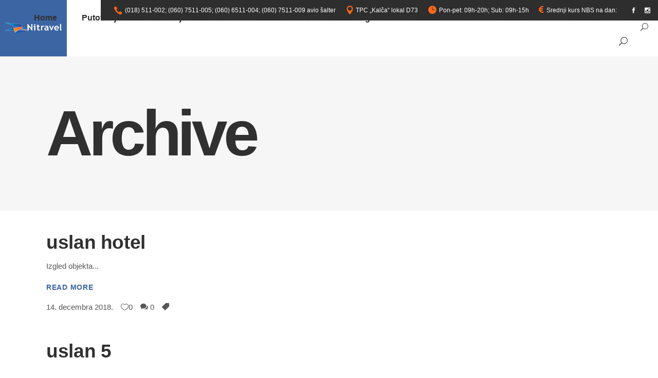

--- FILE ---
content_type: text/html; charset=UTF-8
request_url: https://www.nitravel.rs/media_category/hotel-uslan-3/
body_size: 25808
content:
<!DOCTYPE html><html lang="sr-RS"><head><script data-no-optimize="1">var litespeed_docref=sessionStorage.getItem("litespeed_docref");litespeed_docref&&(Object.defineProperty(document,"referrer",{get:function(){return litespeed_docref}}),sessionStorage.removeItem("litespeed_docref"));</script> <meta charset="UTF-8"/><meta name="viewport" content="width=device-width,initial-scale=1,user-scalable=yes"> <script type="application/javascript">var mkdfToursAjaxURL = "https://www.nitravel.rs/wp-admin/admin-ajax.php"</script><meta name='robots' content='index, follow, max-image-preview:large, max-snippet:-1, max-video-preview:-1' /><title>Hotel Uslan 3* Archives - Nitravel</title><link rel="canonical" href="https://www.nitravel.rs/media_category/hotel-uslan-3/" /><meta property="og:locale" content="sr_RS" /><meta property="og:type" content="article" /><meta property="og:title" content="Hotel Uslan 3* Archives - Nitravel" /><meta property="og:url" content="https://www.nitravel.rs/media_category/hotel-uslan-3/" /><meta property="og:site_name" content="Nitravel" /><meta name="twitter:card" content="summary_large_image" /> <script type="application/ld+json" class="yoast-schema-graph">{"@context":"https://schema.org","@graph":[{"@type":"CollectionPage","@id":"https://www.nitravel.rs/media_category/hotel-uslan-3/","url":"https://www.nitravel.rs/media_category/hotel-uslan-3/","name":"Hotel Uslan 3* Archives - Nitravel","isPartOf":{"@id":"https://www.nitravel.rs/#website"},"breadcrumb":{"@id":"https://www.nitravel.rs/media_category/hotel-uslan-3/#breadcrumb"},"inLanguage":"sr-RS"},{"@type":"BreadcrumbList","@id":"https://www.nitravel.rs/media_category/hotel-uslan-3/#breadcrumb","itemListElement":[{"@type":"ListItem","position":1,"name":"Home","item":"https://www.nitravel.rs/"},{"@type":"ListItem","position":2,"name":"Hoteli Turska","item":"https://www.nitravel.rs/media_category/hoteli-turska/"},{"@type":"ListItem","position":3,"name":"Kusadasi","item":"https://www.nitravel.rs/media_category/kusadasi/"},{"@type":"ListItem","position":4,"name":"Hotel Uslan 3*"}]},{"@type":"WebSite","@id":"https://www.nitravel.rs/#website","url":"https://www.nitravel.rs/","name":"Nitravel","description":"Mi stvaramo uspomene","publisher":{"@id":"https://www.nitravel.rs/#organization"},"potentialAction":[{"@type":"SearchAction","target":{"@type":"EntryPoint","urlTemplate":"https://www.nitravel.rs/?s={search_term_string}"},"query-input":"required name=search_term_string"}],"inLanguage":"sr-RS"},{"@type":"Organization","@id":"https://www.nitravel.rs/#organization","name":"Nitravel","url":"https://www.nitravel.rs/","logo":{"@type":"ImageObject","inLanguage":"sr-RS","@id":"https://www.nitravel.rs/#/schema/logo/image/","url":"https://www.nitravel.rs/wp-content/uploads/2017/08/logo-color.png","contentUrl":"https://www.nitravel.rs/wp-content/uploads/2017/08/logo-color.png","width":219,"height":42,"caption":"Nitravel"},"image":{"@id":"https://www.nitravel.rs/#/schema/logo/image/"},"sameAs":["https://www.facebook.com/NiTravel.rs/","https://www.instagram.com/nitravel_nis/"]}]}</script> <link rel='dns-prefetch' href='//fonts.googleapis.com' /><link rel="alternate" type="application/rss+xml" title="Nitravel &raquo; dovod" href="https://www.nitravel.rs/feed/" /><link rel="alternate" type="application/rss+xml" title="Nitravel &raquo; dovod komentara" href="https://www.nitravel.rs/comments/feed/" /><link rel="alternate" type="application/rss+xml" title="Nitravel &raquo; dovod za Hotel Uslan 3* Media Category" href="https://www.nitravel.rs/media_category/hotel-uslan-3/feed/" /><style id="litespeed-ccss">ul{box-sizing:border-box}:root{--wp--preset--font-size--normal:16px;--wp--preset--font-size--huge:42px}.aligncenter{clear:both}.screen-reader-text{border:0;clip:rect(1px,1px,1px,1px);clip-path:inset(50%);height:1px;margin:-1px;overflow:hidden;padding:0;position:absolute;width:1px;word-wrap:normal!important}body{--wp--preset--color--black:#000;--wp--preset--color--cyan-bluish-gray:#abb8c3;--wp--preset--color--white:#fff;--wp--preset--color--pale-pink:#f78da7;--wp--preset--color--vivid-red:#cf2e2e;--wp--preset--color--luminous-vivid-orange:#ff6900;--wp--preset--color--luminous-vivid-amber:#fcb900;--wp--preset--color--light-green-cyan:#7bdcb5;--wp--preset--color--vivid-green-cyan:#00d084;--wp--preset--color--pale-cyan-blue:#8ed1fc;--wp--preset--color--vivid-cyan-blue:#0693e3;--wp--preset--color--vivid-purple:#9b51e0;--wp--preset--gradient--vivid-cyan-blue-to-vivid-purple:linear-gradient(135deg,rgba(6,147,227,1) 0%,#9b51e0 100%);--wp--preset--gradient--light-green-cyan-to-vivid-green-cyan:linear-gradient(135deg,#7adcb4 0%,#00d082 100%);--wp--preset--gradient--luminous-vivid-amber-to-luminous-vivid-orange:linear-gradient(135deg,rgba(252,185,0,1) 0%,rgba(255,105,0,1) 100%);--wp--preset--gradient--luminous-vivid-orange-to-vivid-red:linear-gradient(135deg,rgba(255,105,0,1) 0%,#cf2e2e 100%);--wp--preset--gradient--very-light-gray-to-cyan-bluish-gray:linear-gradient(135deg,#eee 0%,#a9b8c3 100%);--wp--preset--gradient--cool-to-warm-spectrum:linear-gradient(135deg,#4aeadc 0%,#9778d1 20%,#cf2aba 40%,#ee2c82 60%,#fb6962 80%,#fef84c 100%);--wp--preset--gradient--blush-light-purple:linear-gradient(135deg,#ffceec 0%,#9896f0 100%);--wp--preset--gradient--blush-bordeaux:linear-gradient(135deg,#fecda5 0%,#fe2d2d 50%,#6b003e 100%);--wp--preset--gradient--luminous-dusk:linear-gradient(135deg,#ffcb70 0%,#c751c0 50%,#4158d0 100%);--wp--preset--gradient--pale-ocean:linear-gradient(135deg,#fff5cb 0%,#b6e3d4 50%,#33a7b5 100%);--wp--preset--gradient--electric-grass:linear-gradient(135deg,#caf880 0%,#71ce7e 100%);--wp--preset--gradient--midnight:linear-gradient(135deg,#020381 0%,#2874fc 100%);--wp--preset--duotone--dark-grayscale:url('#wp-duotone-dark-grayscale');--wp--preset--duotone--grayscale:url('#wp-duotone-grayscale');--wp--preset--duotone--purple-yellow:url('#wp-duotone-purple-yellow');--wp--preset--duotone--blue-red:url('#wp-duotone-blue-red');--wp--preset--duotone--midnight:url('#wp-duotone-midnight');--wp--preset--duotone--magenta-yellow:url('#wp-duotone-magenta-yellow');--wp--preset--duotone--purple-green:url('#wp-duotone-purple-green');--wp--preset--duotone--blue-orange:url('#wp-duotone-blue-orange');--wp--preset--font-size--small:13px;--wp--preset--font-size--medium:20px;--wp--preset--font-size--large:36px;--wp--preset--font-size--x-large:42px;--wp--preset--spacing--20:.44rem;--wp--preset--spacing--30:.67rem;--wp--preset--spacing--40:1rem;--wp--preset--spacing--50:1.5rem;--wp--preset--spacing--60:2.25rem;--wp--preset--spacing--70:3.38rem;--wp--preset--spacing--80:5.06rem}h2{letter-spacing:-.01em}h2{line-height:1.25em}.mkdf-blog-holder article .mkdf-post-image,img{max-width:100%}.mkdf-content,.mkdf-wrapper{position:relative}a,body,div,form,h1,h2,html,i,li,p,span,ul{background:0 0;border:0;margin:0;padding:0;vertical-align:baseline;outline:0}body{background-color:#fff}a img{border:none}ul{margin:15px 0}article,header,nav,section{display:block}img{height:auto}.clearfix:after,.clearfix:before{content:" ";display:table}.clearfix:after{clear:both}html{overflow-y:scroll!important}body{font-family:Montserrat,sans-serif;font-weight:300;font-size:15px;line-height:25px;color:#595959;overflow-x:hidden!important;-webkit-font-smoothing:antialiased}h1{font-size:75px;letter-spacing:-.06em;line-height:1em}h2{font-size:50px}h1,h2{margin:20px 0;color:#303030;font-weight:700}a,p a{color:#303030;text-decoration:none}p{font-weight:400;margin:10px 0}ul{list-style-position:inside}ul ul{margin:0;padding:0 0 0 15px}.aligncenter{display:block;margin:10px auto}.mkdf-wrapper{left:0;z-index:1000}.mkdf-wrapper .mkdf-wrapper-inner{width:100%;overflow:hidden}.mkdf-content{margin-top:0;z-index:100;background-color:#fff}.mkdf-container:after,.mkdf-container:before{content:" ";display:table}.mkdf-container{z-index:100;position:relative}.mkdf-container{background-color:#fff;padding:0;width:100%}.mkdf-container:after{clear:both}.mkdf-vertical-align-containers .mkdf-position-center-inner,.mkdf-vertical-align-containers .mkdf-position-left-inner,.mkdf-vertical-align-containers .mkdf-position-right-inner{display:inline-block;vertical-align:middle}.mkdf-container-inner{width:1100px;margin:0 auto}.mkdf-content .mkdf-content-inner>.mkdf-container>.mkdf-container-inner{padding-top:40px}@media only screen and (min-width:1400px){.mkdf-grid-1300 .mkdf-container-inner,.mkdf-grid-1300 .mkdf-grid{width:1300px}}.mkdf-grid{width:1100px;margin:0 auto}.mkdf-vertical-align-containers{position:relative;height:100%;width:100%;padding:0 20px;box-sizing:border-box}.mkdf-vertical-align-containers .mkdf-position-left{position:relative;float:left;z-index:2;height:100%}.mkdf-vertical-align-containers .mkdf-position-center{height:100%;width:100%;position:absolute;left:0;text-align:center;z-index:1}.mkdf-vertical-align-containers .mkdf-position-right{position:relative;float:right;z-index:2;height:100%;text-align:right}.mkdf-vertical-align-containers .mkdf-position-center:before,.mkdf-vertical-align-containers .mkdf-position-left:before,.mkdf-vertical-align-containers .mkdf-position-right:before{content:"";display:inline-block;vertical-align:middle;height:100%}.screen-reader-text{clip:rect(1px,1px,1px,1px);position:absolute!important;height:1px;width:1px;overflow:hidden}.mkdf-grid-col-12:after,.mkdf-grid-col-12:before,.mkdf-grid-row:after,.mkdf-grid-row:before{content:" ";display:table}.mkdf-grid-row{margin-left:-15px;margin-right:-15px}.mkdf-grid-row:after{clear:both}.mkdf-grid-large-gutter{margin-left:-25px;margin-right:-25px}.mkdf-grid-large-gutter>div{padding-left:25px;padding-right:25px}.mkdf-grid-col-12{min-height:1px;padding-left:15px;padding-right:15px;position:relative;box-sizing:border-box}.mkdf-grid-col-12{float:left;width:100%}.mkdf-grid-col-12:after{clear:both}@media only screen and (max-width:1024px){.mkdf-grid-col-12{width:100%;float:none}}input[type=text]{width:100%;margin:0 0 15px;padding:16px 24px 15px;font-family:inherit;font-size:14px;line-height:20px;font-weight:inherit;color:#303030;background-color:#f9f9f9;border:1px solid #e1e1e1;border-radius:0;outline:0;-webkit-appearance:none;box-sizing:border-box}input[type=text]::-webkit-input-placeholder{color:inherit}input:-moz-placeholder[type=text]{color:inherit}input[type=text]::-moz-placeholder{color:inherit}input:-ms-input-placeholder[type=text]{color:inherit}#mkdf-back-to-top{position:fixed;height:60px;width:55px;right:25px;bottom:25px;overflow:hidden;z-index:10000;opacity:0;visibility:hidden}#mkdf-back-to-top .mkdf-btt-tb{position:relative;display:table;table-layout:fixed;height:100%;width:100%;color:#fff;background-color:#ff681a;font-size:22px;font-weight:700;line-height:18px;letter-spacing:-1px}#mkdf-back-to-top .mkdf-btt-tc{position:relative;display:table-cell;height:100%;width:100%;vertical-align:middle;opacity:0;-webkit-transform:translate3d(0,30%,0);-moz-transform:translate3d(0,30%,0);transform:translate3d(0,30%,0)}#mkdf-back-to-top .mkdf-btt-bottom,#mkdf-back-to-top .mkdf-btt-top{display:block;text-align:center}#mkdf-back-to-top .mkdf-icon-stack{position:absolute;top:0;left:0;height:100%;width:100%;display:flex;justify-content:center;align-items:center;font-size:22px;color:#fff;line-height:1.2em}.mkdf-side-menu .widget{margin:0 0 27px;padding:0}input[type=text]::-ms-clear{display:none}.widget.widget_text img{display:block}.mkdf-side-menu .widget{color:#fff}.mkdf-side-menu .widget:last-child{margin:0!important}.mkdf-side-menu .widget a{color:#fff}.mkdf-icon-widget-holder{color:#ff681a}.mkdf-icon-widget-holder .mkdf-icon-text{color:#565656;padding:0 0 0 10px}.widget{margin:0 0 40px;padding:0}.mkdf-icon-widget-holder{position:relative;display:inline-block;vertical-align:middle;margin:0}.mkdf-icon-widget-holder>*{position:relative;display:inline-block;vertical-align:middle;color:inherit;font-size:inherit;line-height:inherit;font-style:inherit;font-weight:inherit;letter-spacing:inherit;text-transform:inherit}.widget.mkdf-raw-html-widget{margin:0}.widget.mkdf-separator-widget{margin:0!important}.mkdf-social-icon-widget-holder{position:relative;display:inline-block;vertical-align:middle;margin:0}.mkdf-social-icon-widget-holder .mkdf-social-icon-widget{color:inherit;line-height:inherit;font-size:inherit;font-style:inherit;font-weight:inherit;letter-spacing:inherit}.mkdf-blog-holder,.mkdf-blog-holder article,.mkdf-blog-holder article .mkdf-post-content,.mkdf-blog-holder article .mkdf-post-image{display:inline-block;vertical-align:middle;position:relative}.mkdf-blog-holder{width:100%;margin:0 0 40px;clear:both}.mkdf-blog-holder article{width:100%;box-sizing:border-box}.mkdf-blog-holder article .mkdf-post-content{width:100%}.mkdf-blog-holder article .mkdf-post-image img{display:block}.mkdf-blog-holder.mkdf-blog-standard article{margin:0 0 50px;padding:0}.mkdf-blog-holder.mkdf-blog-standard article.mkdf-post-has-media .mkdf-post-heading{margin-bottom:34px}.mkdf-blog-pagination-wp{display:none}.mkdf-menu-area-border-disable .mkdf-page-header .mkdf-menu-area{border:none}.mkdf-page-header{display:inline-block;width:100%;position:relative;vertical-align:middle;box-sizing:border-box}.mkdf-page-header{margin:0;padding:0;z-index:110}.mkdf-page-header a img{display:block}.mkdf-page-header p{margin:0}.mkdf-page-header .mkdf-vertical-align-containers{padding:0 40px}.mkdf-page-header .mkdf-menu-area{position:relative;height:90px;background-color:#fff;box-sizing:border-box}.mkdf-page-header .mkdf-menu-area .mkdf-logo-wrapper a{max-height:90px}.mkdf-page-header .mkdf-menu-area .widget{display:inline-block;vertical-align:middle;margin:0}.mkdf-menu-area-shadow-disable .mkdf-page-header .mkdf-menu-area{box-shadow:none}.mkdf-logo-wrapper{display:inline-block;vertical-align:middle}.mkdf-logo-wrapper a{position:relative;display:inline-block;vertical-align:middle;max-width:100%}.mkdf-logo-wrapper a img{height:100%;width:auto}.mkdf-logo-wrapper a img.mkdf-normal-logo{opacity:1}.mkdf-logo-wrapper a img.mkdf-dark-logo{opacity:0;-webkit-transform:translateY(-100%);-moz-transform:translateY(-100%);transform:translateY(-100%)}.mkdf-logo-wrapper a img.mkdf-light-logo{opacity:0;-webkit-transform:translateY(-200%);-moz-transform:translateY(-200%);transform:translateY(-200%)}.mkdf-main-menu{position:relative;display:inline-block;vertical-align:middle;height:100%;width:auto}.mkdf-main-menu ul{list-style:none;margin:0;padding:0;text-align:left}.mkdf-main-menu ul li{position:relative;display:inline-block;float:left;padding:0;margin:0}.mkdf-main-menu ul li a{font-size:14px;line-height:24px;color:#fff;font-weight:400}.mkdf-main-menu ul li a i:before{margin:0 7px 0 0}.mkdf-main-menu>ul{position:relative;display:inline-block;width:100%;vertical-align:middle;height:100%}.mkdf-main-menu>ul>li{float:left;height:100%;box-sizing:border-box}.mkdf-main-menu>ul>li.menu-item-has-children:after{content:'';width:0;height:0;border-style:solid;border-width:0 10px 8px;border-color:transparent transparent #2e2e2e;margin:0;padding-top:1px;position:absolute;bottom:0;left:calc(50% - 10px);opacity:0}.mkdf-main-menu>ul>li>a{position:relative;display:inline-block;width:100%;vertical-align:middle;height:100%;padding:0 24px;color:#303030;font-size:16px;font-weight:600;line-height:23px;box-sizing:border-box;letter-spacing:-.005em}.mkdf-main-menu>ul>li>a>span.item_outer{position:relative;display:block;top:50%;-webkit-transform:translateY(-50%);-moz-transform:translateY(-50%);transform:translateY(-50%)}.mkdf-main-menu>ul>li>a>span.item_outer .item_text{position:relative;display:inline-block;vertical-align:top}.mkdf-main-menu>ul>li.has_sub>a .mkdf-menu-arrow{display:none}.mkdf-drop-down .second{position:absolute;display:block;left:calc(50% - 120px);top:100%;visibility:hidden;overflow:hidden;opacity:0;z-index:10}.mkdf-header-tabbed-bottom .mkdf-drop-down .second{width:100%;left:0}.mkdf-drop-down .second .inner{position:relative;display:block;padding:0;margin:0;z-index:997;box-shadow:0 5px 5px 0 rgba(0,0,0,.03)}.mkdf-drop-down .second .inner ul li{display:block;float:none;height:auto}.mkdf-drop-down .second .inner ul li a{display:block;float:none;margin:0;padding:11px 30px}.mkdf-drop-down .second .inner ul li a .item_outer{position:relative;display:block;overflow:hidden;padding:0 10px 0 0;box-sizing:border-box}.mkdf-drop-down .second .inner ul li.sub>a .item_outer:after{position:absolute;right:0;bottom:-1px;content:'\f3d3';font-family:Ionicons;font-size:17px;font-weight:400;font-style:normal;text-rendering:auto;-webkit-font-smoothing:antialiased;-moz-osx-font-smoothing:grayscale}.mkdf-drop-down .narrow .second .inner ul{position:relative;display:inline-block;vertical-align:middle;background-color:rgba(46,46,46,.95);padding:13px 0 15px}.mkdf-header-tabbed-bottom .mkdf-drop-down .narrow .second .inner ul{width:100%}.mkdf-drop-down .narrow .second .inner ul li{width:240px}.mkdf-header-tabbed-bottom .mkdf-drop-down .narrow .second .inner ul li{width:100%}.mkdf-drop-down .narrow .second .inner ul li ul{position:absolute;left:100%;top:-13px;height:auto;opacity:0;overflow:hidden;z-index:10;box-shadow:0 5px 5px 0 rgba(0,0,0,.03);-webkit-transform:translateZ(0)}.mkdf-header-tabbed .mkdf-page-header .mkdf-vertical-align-containers{padding:0}.mkdf-header-tabbed .mkdf-page-header .mkdf-vertical-align-containers .mkdf-position-left:before,.mkdf-header-tabbed .mkdf-page-header .mkdf-vertical-align-containers .mkdf-position-right:before{margin:0}.mkdf-header-tabbed .mkdf-page-header .mkdf-menu-area{height:110px}.mkdf-header-tabbed .mkdf-page-header .mkdf-menu-area .mkdf-logo-wrapper{padding:0 10px}.mkdf-header-tabbed .mkdf-page-header .mkdf-menu-area .mkdf-header-tabbed-left{font-size:0;background-color:#ff681a}.mkdf-header-tabbed .mkdf-page-header .mkdf-menu-area .mkdf-header-tabbed-right .mkdf-header-tabbed-right-inner{display:table;width:100%;height:100%}.mkdf-header-tabbed .mkdf-page-header .mkdf-menu-area .mkdf-header-tabbed-right .mkdf-header-tabbed-right-inner .mkdf-header-tabbed-bottom,.mkdf-header-tabbed .mkdf-page-header .mkdf-menu-area .mkdf-header-tabbed-right .mkdf-header-tabbed-right-inner .mkdf-header-tabbed-top{display:table-row}.mkdf-header-tabbed .mkdf-page-header .mkdf-menu-area .mkdf-header-tabbed-right .mkdf-header-tabbed-right-inner .mkdf-header-tabbed-top{height:40px;background-color:#2e2e2e}.mkdf-header-tabbed .mkdf-page-header .mkdf-menu-area .mkdf-header-tabbed-right .mkdf-header-tabbed-right-inner .mkdf-header-tabbed-top.mkdf-vertical-align-containers .mkdf-position-left,.mkdf-header-tabbed .mkdf-page-header .mkdf-menu-area .mkdf-header-tabbed-right .mkdf-header-tabbed-right-inner .mkdf-header-tabbed-top.mkdf-vertical-align-containers .mkdf-position-right{z-index:5}.mkdf-header-tabbed .mkdf-page-header .mkdf-menu-area .mkdf-header-tabbed-right .mkdf-vertical-align-containers{padding:0}.mkdf-header-tabbed .mkdf-page-header .mkdf-menu-area .mkdf-header-tabbed-bottom .mkdf-position-left{position:relative;float:left;opacity:0;width:0}.mkdf-header-tabbed .mkdf-page-header .mkdf-menu-area .mkdf-header-tabbed-bottom .mkdf-position-left:before{content:normal;margin:0}.mkdf-header-tabbed .mkdf-page-header .mkdf-menu-area .mkdf-header-tabbed-bottom .mkdf-position-left-inner{height:100%;width:100%}.mkdf-header-tabbed .mkdf-page-header .mkdf-menu-area .mkdf-header-tabbed-bottom .mkdf-position-left-inner .mkdf-main-menu{width:100%;margin:0}.mkdf-header-tabbed .mkdf-page-header .mkdf-menu-area .mkdf-header-tabbed-bottom .mkdf-position-left-inner .mkdf-main-menu>ul{display:table;table-layout:fixed;height:100%;width:100%;border-collapse:collapse;border-bottom:1px solid rgba(0,0,0,.1)}.mkdf-header-tabbed .mkdf-page-header .mkdf-menu-area .mkdf-header-tabbed-bottom .mkdf-position-left-inner .mkdf-main-menu>ul:after,.mkdf-header-tabbed .mkdf-page-header .mkdf-menu-area .mkdf-header-tabbed-bottom .mkdf-position-left-inner .mkdf-main-menu>ul:before{content:normal}.mkdf-header-tabbed .mkdf-page-header .mkdf-menu-area .mkdf-header-tabbed-bottom .mkdf-position-left-inner .mkdf-main-menu>ul>li{display:table-cell;height:100%;float:none;text-align:center;border-left:1px solid rgba(0,0,0,.1);box-sizing:border-box}.mkdf-header-tabbed .mkdf-page-header .mkdf-menu-area .mkdf-header-tabbed-bottom .mkdf-position-left-inner .mkdf-main-menu>ul>li:last-child{border-right:1px solid rgba(0,0,0,.1)}.mkdf-header-tabbed .mkdf-page-header .mkdf-menu-area .mkdf-position-right:before{content:normal;margin:0}.mkdf-header-tabbed .mkdf-page-header .mkdf-menu-area .mkdf-position-right .mkdf-position-right-inner{height:100%}.mkdf-mobile-header{position:relative;display:none;z-index:110}.mkdf-mobile-header .mkdf-mobile-header-inner{position:relative;height:70px;background-color:#fff;border-bottom:1px solid #e1e1e1;box-sizing:border-box}.mkdf-mobile-header .mkdf-mobile-header-inner .mkdf-mobile-header-holder{position:relative;z-index:2;height:100%}.mkdf-mobile-header .mkdf-grid{height:100%}.mkdf-mobile-header .mkdf-vertical-align-containers{padding:0}.mkdf-mobile-header .mkdf-mobile-logo-wrapper a{display:block}.mkdf-mobile-header .mkdf-mobile-logo-wrapper img{display:block;height:100%;width:auto}.mkdf-mobile-header .mkdf-mobile-menu-opener{position:relative;height:100%;float:left;z-index:2}.mkdf-mobile-header .mkdf-mobile-menu-opener a{display:table;height:100%;padding-right:10px}.mkdf-mobile-header .mkdf-mobile-menu-opener a>*{position:relative;display:table-cell;vertical-align:middle;line-height:1em}.mkdf-mobile-header .mkdf-mobile-menu-opener a .mkdf-mobile-menu-icon{font-size:20px}.mkdf-mobile-header .mkdf-mobile-nav{display:none;background-color:#fff;border-bottom:1px solid #e1e1e1}.mkdf-mobile-header .mkdf-mobile-nav ul{padding:0;margin:0;list-style-type:none}.mkdf-mobile-header .mkdf-mobile-nav ul li{position:relative;padding:0;margin:0}.mkdf-mobile-header .mkdf-mobile-nav ul li a{position:relative;display:block;padding:9px 0;margin:0;color:#595959;font-weight:700;border-bottom:1px solid #e1e1e1}.mkdf-mobile-header .mkdf-mobile-nav ul ul{display:none;margin-left:15px}.mkdf-mobile-header .mkdf-mobile-nav ul ul li a{font-size:11px;line-height:18px}.mkdf-mobile-header .mkdf-mobile-nav .mkdf-grid>ul>li>a{padding-left:4px;font-size:13px}.mkdf-mobile-header .mkdf-mobile-nav .mobile_arrow{position:absolute;right:0;top:0;width:50px;height:100%;padding-right:12px;font-size:15px;line-height:inherit;text-align:right;box-sizing:border-box}.mkdf-sticky-header .mkdf-sticky-holder .mkdf-vertical-align-containers{padding:0 40px}.mkdf-mobile-header .mkdf-mobile-nav .mobile_arrow .mkdf-sub-arrow{vertical-align:sub}.mkdf-mobile-header .mkdf-mobile-nav .mobile_arrow .fa-angle-down{display:none}.mkdf-search-opener{display:inline-block;vertical-align:middle}.mkdf-mobile-header .mkdf-mobile-nav>.mkdf-grid>ul>li:last-child>a{border-bottom:none}.mkdf-sticky-header{position:fixed;top:0;left:0;height:70px;width:100%;z-index:100;-webkit-backface-visibility:hidden;-webkit-transform:translateY(-100%);-moz-transform:translateY(-100%);transform:translateY(-100%)}.mkdf-sticky-header .mkdf-sticky-holder{position:relative;height:100%;z-index:2;background-color:#fff;border-bottom:1px solid #e1e1e1;box-sizing:border-box}.mkdf-sticky-header .mkdf-sticky-holder .mkdf-logo-wrapper a{max-height:70px}.mkdf-sticky-header .mkdf-position-right-inner{height:100%}.mkdf-search-opener{position:relative;font-size:15px;line-height:1;margin:0 19px 0 6px;top:-2px}.mkdf-search-opener .mkdf-search-opener-wrapper>*{position:relative;display:inline-block;vertical-align:middle;line-height:inherit}.mkdf-slide-from-header-bottom-holder{position:absolute;top:100%;right:0;width:300px;display:none;padding:25px;margin:0;background-color:#fff;border:1px solid #e1e1e1;overflow:hidden;z-index:9999;box-sizing:border-box}.mkdf-slide-from-header-bottom-holder .mkdf-form-holder{position:relative;display:inline-block;width:100%;vertical-align:middle;border:1px solid #e1e1e1;box-sizing:border-box}.mkdf-slide-from-header-bottom-holder .mkdf-form-holder .mkdf-search-field,.mkdf-slide-from-header-bottom-holder .mkdf-form-holder .mkdf-search-submit{position:relative;display:inline-block;vertical-align:top;float:left;margin:0;height:44px;line-height:42px;color:#595959;background-color:transparent;border:0;border-radius:0;outline:0;-webkit-appearance:none;box-sizing:border-box}.mkdf-slide-from-header-bottom-holder .mkdf-form-holder .mkdf-search-field{width:calc(100% - 40px);padding:0 10px 0 20px;font-family:inherit}.mkdf-slide-from-header-bottom-holder .mkdf-form-holder .mkdf-search-submit{width:40px;padding:0 12px 0 0;font-size:15px}.mkdf-slide-from-header-bottom-holder .mkdf-form-holder .mkdf-search-submit span,.mkdf-slide-from-header-bottom-holder .mkdf-form-holder .mkdf-search-submit span:before{display:block;line-height:inherit}.mkdf-side-menu{position:fixed;top:0;right:-400px;width:400px;height:100%;min-height:100%;padding:70px 37px 36px;background-color:rgba(46,46,46,.95);text-align:left;overflow:hidden;visibility:hidden;z-index:9999;-webkit-backface-visibility:hidden;box-sizing:border-box;box-shadow:-3px 0 3px rgba(0,0,0,.04)}.mkdf-side-menu .mkdf-close-side-menu-holder{position:absolute;top:36px;right:37px;z-index:1000}.mkdf-side-menu a.mkdf-close-side-menu{display:block;color:#fff;font-size:40px;z-index:1000}.mkdf-side-menu a.mkdf-close-side-menu span,.mkdf-side-menu a.mkdf-close-side-menu span:before{display:block;line-height:inherit}.mkdf-title-holder{position:relative;display:inline-block;width:100%;vertical-align:middle}.mkdf-title-holder{height:300px;background-color:#f6f6f6;background-position:center 0;background-repeat:no-repeat;z-index:101}.mkdf-title-holder .mkdf-title-wrapper{position:relative;display:table;table-layout:fixed;height:100%;width:100%;box-sizing:border-box}.mkdf-title-holder .mkdf-title-inner{position:relative;display:table-cell;height:100%;width:100%;vertical-align:middle}.mkdf-title-holder.mkdf-standard-type .mkdf-page-title{margin:0}.mkdf-icon-shortcode{position:relative;display:inline-block;vertical-align:middle;line-height:1.1em}.mkdf-icon-shortcode .mkdf-icon-element{display:block;line-height:inherit}.mkdf-icon-shortcode .mkdf-icon-element:before{display:block;line-height:inherit}.mkdf-separator{display:inline-block;position:relative;vertical-align:middle}.mkdf-separator-holder{position:relative;height:auto;font-size:0;line-height:1em}.mkdf-separator-holder.mkdf-separator-center{text-align:center}.mkdf-separator{border-bottom:1px solid #ebebeb;margin:10px 0}@media only screen and (max-width:1200px){.mkdf-container-inner,.mkdf-grid{width:950px}}@media only screen and (max-width:1024px){body:not(.mkdf-content-is-behind-header):not(.error404) .mkdf-content{margin-top:0!important}.mkdf-container-inner,.mkdf-grid{width:768px}}@media only screen and (max-width:768px){.mkdf-container-inner,.mkdf-grid{width:600px}}@media only screen and (max-width:680px){.mkdf-container-inner,.mkdf-grid{width:420px}}@media only screen and (max-width:480px){.mkdf-container-inner,.mkdf-grid{width:300px}}@media only screen and (max-width:320px){.mkdf-container-inner,.mkdf-grid{width:90%}}@media only screen and (max-width:680px){h1{font-size:65px}}@media only screen and (max-width:480px){h1{font-size:48px}}@media only screen and (max-width:1280px){.mkdf-page-header .mkdf-vertical-align-containers{padding:0 40px}.mkdf-drop-down .second .inner ul li a{padding:8px 22px}}@media only screen and (max-width:1024px){.mkdf-page-header{display:none}}@media only screen and (max-width:1024px){.mkdf-mobile-header{display:block}}.fa{display:inline-block;font:normal normal normal 14px/1 FontAwesome;font-size:inherit;text-rendering:auto;-webkit-font-smoothing:antialiased;-moz-osx-font-smoothing:grayscale}.fa-angle-right:before{content:"\f105"}.fa-angle-up:before{content:"\f106"}.fa-angle-down:before{content:"\f107"}.fa-eur:before{content:"\f153"}.icon_close,.icon_search,.icon_menu,.icon_clock,.icon_pin,.icon_phone,.social_facebook,.social_instagram{font-family:'ElegantIcons';speak:none;font-style:normal;font-weight:400;font-variant:normal;text-transform:none;line-height:1;-webkit-font-smoothing:antialiased}.icon_close:before{content:"d"}.icon_search:before{content:""}.icon_menu:before{content:""}.icon_clock:before{content:"\e06b"}.icon_pin:before{content:"\e081"}.icon_phone:before{content:"\e090"}.social_facebook:before{content:"\e093"}.social_instagram:before{content:"\e09a"}.mkdf-icon-widget-holder{color:#3c65a3}#mkdf-back-to-top .mkdf-btt-tb,.mkdf-header-tabbed .mkdf-page-header .mkdf-menu-area .mkdf-header-tabbed-left{background-color:#3c65a3}h1{font-size:125px}@media only screen and (min-width:769px) and (max-width:1024px){h1{font-size:100px}}@media only screen and (min-width:681px) and (max-width:768px){h1{font-size:70px}}@media only screen and (max-width:680px){h1{font-size:50px}}</style><link rel="preload" data-asynced="1" data-optimized="2" as="style" onload="this.onload=null;this.rel='stylesheet'" href="https://www.nitravel.rs/wp-content/litespeed/css/60eb0581633f07261e3a53e813e39de0.css?ver=c2c56" /><script data-optimized="1" type="litespeed/javascript" data-src="https://www.nitravel.rs/wp-content/plugins/litespeed-cache/assets/js/css_async.min.js"></script> <style id='global-styles-inline-css' type='text/css'>body{--wp--preset--color--black: #000000;--wp--preset--color--cyan-bluish-gray: #abb8c3;--wp--preset--color--white: #ffffff;--wp--preset--color--pale-pink: #f78da7;--wp--preset--color--vivid-red: #cf2e2e;--wp--preset--color--luminous-vivid-orange: #ff6900;--wp--preset--color--luminous-vivid-amber: #fcb900;--wp--preset--color--light-green-cyan: #7bdcb5;--wp--preset--color--vivid-green-cyan: #00d084;--wp--preset--color--pale-cyan-blue: #8ed1fc;--wp--preset--color--vivid-cyan-blue: #0693e3;--wp--preset--color--vivid-purple: #9b51e0;--wp--preset--gradient--vivid-cyan-blue-to-vivid-purple: linear-gradient(135deg,rgba(6,147,227,1) 0%,rgb(155,81,224) 100%);--wp--preset--gradient--light-green-cyan-to-vivid-green-cyan: linear-gradient(135deg,rgb(122,220,180) 0%,rgb(0,208,130) 100%);--wp--preset--gradient--luminous-vivid-amber-to-luminous-vivid-orange: linear-gradient(135deg,rgba(252,185,0,1) 0%,rgba(255,105,0,1) 100%);--wp--preset--gradient--luminous-vivid-orange-to-vivid-red: linear-gradient(135deg,rgba(255,105,0,1) 0%,rgb(207,46,46) 100%);--wp--preset--gradient--very-light-gray-to-cyan-bluish-gray: linear-gradient(135deg,rgb(238,238,238) 0%,rgb(169,184,195) 100%);--wp--preset--gradient--cool-to-warm-spectrum: linear-gradient(135deg,rgb(74,234,220) 0%,rgb(151,120,209) 20%,rgb(207,42,186) 40%,rgb(238,44,130) 60%,rgb(251,105,98) 80%,rgb(254,248,76) 100%);--wp--preset--gradient--blush-light-purple: linear-gradient(135deg,rgb(255,206,236) 0%,rgb(152,150,240) 100%);--wp--preset--gradient--blush-bordeaux: linear-gradient(135deg,rgb(254,205,165) 0%,rgb(254,45,45) 50%,rgb(107,0,62) 100%);--wp--preset--gradient--luminous-dusk: linear-gradient(135deg,rgb(255,203,112) 0%,rgb(199,81,192) 50%,rgb(65,88,208) 100%);--wp--preset--gradient--pale-ocean: linear-gradient(135deg,rgb(255,245,203) 0%,rgb(182,227,212) 50%,rgb(51,167,181) 100%);--wp--preset--gradient--electric-grass: linear-gradient(135deg,rgb(202,248,128) 0%,rgb(113,206,126) 100%);--wp--preset--gradient--midnight: linear-gradient(135deg,rgb(2,3,129) 0%,rgb(40,116,252) 100%);--wp--preset--duotone--dark-grayscale: url('#wp-duotone-dark-grayscale');--wp--preset--duotone--grayscale: url('#wp-duotone-grayscale');--wp--preset--duotone--purple-yellow: url('#wp-duotone-purple-yellow');--wp--preset--duotone--blue-red: url('#wp-duotone-blue-red');--wp--preset--duotone--midnight: url('#wp-duotone-midnight');--wp--preset--duotone--magenta-yellow: url('#wp-duotone-magenta-yellow');--wp--preset--duotone--purple-green: url('#wp-duotone-purple-green');--wp--preset--duotone--blue-orange: url('#wp-duotone-blue-orange');--wp--preset--font-size--small: 13px;--wp--preset--font-size--medium: 20px;--wp--preset--font-size--large: 36px;--wp--preset--font-size--x-large: 42px;--wp--preset--spacing--20: 0.44rem;--wp--preset--spacing--30: 0.67rem;--wp--preset--spacing--40: 1rem;--wp--preset--spacing--50: 1.5rem;--wp--preset--spacing--60: 2.25rem;--wp--preset--spacing--70: 3.38rem;--wp--preset--spacing--80: 5.06rem;}:where(.is-layout-flex){gap: 0.5em;}body .is-layout-flow > .alignleft{float: left;margin-inline-start: 0;margin-inline-end: 2em;}body .is-layout-flow > .alignright{float: right;margin-inline-start: 2em;margin-inline-end: 0;}body .is-layout-flow > .aligncenter{margin-left: auto !important;margin-right: auto !important;}body .is-layout-constrained > .alignleft{float: left;margin-inline-start: 0;margin-inline-end: 2em;}body .is-layout-constrained > .alignright{float: right;margin-inline-start: 2em;margin-inline-end: 0;}body .is-layout-constrained > .aligncenter{margin-left: auto !important;margin-right: auto !important;}body .is-layout-constrained > :where(:not(.alignleft):not(.alignright):not(.alignfull)){max-width: var(--wp--style--global--content-size);margin-left: auto !important;margin-right: auto !important;}body .is-layout-constrained > .alignwide{max-width: var(--wp--style--global--wide-size);}body .is-layout-flex{display: flex;}body .is-layout-flex{flex-wrap: wrap;align-items: center;}body .is-layout-flex > *{margin: 0;}:where(.wp-block-columns.is-layout-flex){gap: 2em;}.has-black-color{color: var(--wp--preset--color--black) !important;}.has-cyan-bluish-gray-color{color: var(--wp--preset--color--cyan-bluish-gray) !important;}.has-white-color{color: var(--wp--preset--color--white) !important;}.has-pale-pink-color{color: var(--wp--preset--color--pale-pink) !important;}.has-vivid-red-color{color: var(--wp--preset--color--vivid-red) !important;}.has-luminous-vivid-orange-color{color: var(--wp--preset--color--luminous-vivid-orange) !important;}.has-luminous-vivid-amber-color{color: var(--wp--preset--color--luminous-vivid-amber) !important;}.has-light-green-cyan-color{color: var(--wp--preset--color--light-green-cyan) !important;}.has-vivid-green-cyan-color{color: var(--wp--preset--color--vivid-green-cyan) !important;}.has-pale-cyan-blue-color{color: var(--wp--preset--color--pale-cyan-blue) !important;}.has-vivid-cyan-blue-color{color: var(--wp--preset--color--vivid-cyan-blue) !important;}.has-vivid-purple-color{color: var(--wp--preset--color--vivid-purple) !important;}.has-black-background-color{background-color: var(--wp--preset--color--black) !important;}.has-cyan-bluish-gray-background-color{background-color: var(--wp--preset--color--cyan-bluish-gray) !important;}.has-white-background-color{background-color: var(--wp--preset--color--white) !important;}.has-pale-pink-background-color{background-color: var(--wp--preset--color--pale-pink) !important;}.has-vivid-red-background-color{background-color: var(--wp--preset--color--vivid-red) !important;}.has-luminous-vivid-orange-background-color{background-color: var(--wp--preset--color--luminous-vivid-orange) !important;}.has-luminous-vivid-amber-background-color{background-color: var(--wp--preset--color--luminous-vivid-amber) !important;}.has-light-green-cyan-background-color{background-color: var(--wp--preset--color--light-green-cyan) !important;}.has-vivid-green-cyan-background-color{background-color: var(--wp--preset--color--vivid-green-cyan) !important;}.has-pale-cyan-blue-background-color{background-color: var(--wp--preset--color--pale-cyan-blue) !important;}.has-vivid-cyan-blue-background-color{background-color: var(--wp--preset--color--vivid-cyan-blue) !important;}.has-vivid-purple-background-color{background-color: var(--wp--preset--color--vivid-purple) !important;}.has-black-border-color{border-color: var(--wp--preset--color--black) !important;}.has-cyan-bluish-gray-border-color{border-color: var(--wp--preset--color--cyan-bluish-gray) !important;}.has-white-border-color{border-color: var(--wp--preset--color--white) !important;}.has-pale-pink-border-color{border-color: var(--wp--preset--color--pale-pink) !important;}.has-vivid-red-border-color{border-color: var(--wp--preset--color--vivid-red) !important;}.has-luminous-vivid-orange-border-color{border-color: var(--wp--preset--color--luminous-vivid-orange) !important;}.has-luminous-vivid-amber-border-color{border-color: var(--wp--preset--color--luminous-vivid-amber) !important;}.has-light-green-cyan-border-color{border-color: var(--wp--preset--color--light-green-cyan) !important;}.has-vivid-green-cyan-border-color{border-color: var(--wp--preset--color--vivid-green-cyan) !important;}.has-pale-cyan-blue-border-color{border-color: var(--wp--preset--color--pale-cyan-blue) !important;}.has-vivid-cyan-blue-border-color{border-color: var(--wp--preset--color--vivid-cyan-blue) !important;}.has-vivid-purple-border-color{border-color: var(--wp--preset--color--vivid-purple) !important;}.has-vivid-cyan-blue-to-vivid-purple-gradient-background{background: var(--wp--preset--gradient--vivid-cyan-blue-to-vivid-purple) !important;}.has-light-green-cyan-to-vivid-green-cyan-gradient-background{background: var(--wp--preset--gradient--light-green-cyan-to-vivid-green-cyan) !important;}.has-luminous-vivid-amber-to-luminous-vivid-orange-gradient-background{background: var(--wp--preset--gradient--luminous-vivid-amber-to-luminous-vivid-orange) !important;}.has-luminous-vivid-orange-to-vivid-red-gradient-background{background: var(--wp--preset--gradient--luminous-vivid-orange-to-vivid-red) !important;}.has-very-light-gray-to-cyan-bluish-gray-gradient-background{background: var(--wp--preset--gradient--very-light-gray-to-cyan-bluish-gray) !important;}.has-cool-to-warm-spectrum-gradient-background{background: var(--wp--preset--gradient--cool-to-warm-spectrum) !important;}.has-blush-light-purple-gradient-background{background: var(--wp--preset--gradient--blush-light-purple) !important;}.has-blush-bordeaux-gradient-background{background: var(--wp--preset--gradient--blush-bordeaux) !important;}.has-luminous-dusk-gradient-background{background: var(--wp--preset--gradient--luminous-dusk) !important;}.has-pale-ocean-gradient-background{background: var(--wp--preset--gradient--pale-ocean) !important;}.has-electric-grass-gradient-background{background: var(--wp--preset--gradient--electric-grass) !important;}.has-midnight-gradient-background{background: var(--wp--preset--gradient--midnight) !important;}.has-small-font-size{font-size: var(--wp--preset--font-size--small) !important;}.has-medium-font-size{font-size: var(--wp--preset--font-size--medium) !important;}.has-large-font-size{font-size: var(--wp--preset--font-size--large) !important;}.has-x-large-font-size{font-size: var(--wp--preset--font-size--x-large) !important;}
.wp-block-navigation a:where(:not(.wp-element-button)){color: inherit;}
:where(.wp-block-columns.is-layout-flex){gap: 2em;}
.wp-block-pullquote{font-size: 1.5em;line-height: 1.6;}</style><style id='roam-mikado-modules-inline-css' type='text/css'>/*override rev spinner styles*/
.tp-loader.spinner1 {
    width: 46px !important;
    height: 50px !important;
    margin-top: -23px !important;
    margin-left: -25px !Important;
    box-shadow: none !important;
    border-radius: 0 !important;
    -webkit-animation: tp-rotateplane 1.2s infinite .2s cubic-bezier(0.215, 0.61, 0.355, 1) !important;
    animation: tp-rotateplane 1.2s infinite .2s cubic-bezier(0.215, 0.61, 0.355, 1) !important;
}
/*izmene  tour  strane*/
.mkdf-tours-single-title .mkdf-tours-single-bottom-holder .mkdf-tours-single-bottom-holder-table > .mkdf-tours-single-info-left > .mkdf-tsi-price,
.mkdf-tours-single-title .mkdf-tours-single-bottom-holder .mkdf-tours-single-bottom-holder-table > .mkdf-tours-single-info-left > .mkdf-tsi-duration,
.mkdf-tour-item-single-holder article .mkdf-tour-item-price-holder,
.mkdf-tour-item-single-holder article .mkdf-tour-item-short-info .mkdf-tours-single-info-item,
.mkdf-tour-item-single-holder article .mkdf-tour-main-info-holder li.mkdf-tours-unchecked-attributes, .mkdf-location-addresses {
    display: none !important;
}

.mkdf-info-section-part .overflow-table {
    overflow-x: auto !important;
}

#map_wrapper {
    height: 600px !important;
}
/*uklanjanje sidebara sa tour strane*/

.single-tour-item .mkdf-grid-medium-gutter .mkdf-grid-col-9 {
    width: 100%;
}
.single-tour-item .mkdf-grid-medium-gutter .mkdf-grid-col-3 {
    display: none;
}
/*sakrivanje hedera za stranicu Informacije*/
.page-id-7002 header.mkdf-page-header {
    display:none;
}
.page-id-7002 header.mkdf-mobile-header {
    display:none;
}</style><style id='rs-plugin-settings-inline-css' type='text/css'>#rs-demo-id {}</style> <script type="litespeed/javascript" data-src='https://www.nitravel.rs/wp-includes/js/jquery/jquery.min.js' id='jquery-core-js'></script> <link rel="https://api.w.org/" href="https://www.nitravel.rs/wp-json/" /><link rel="EditURI" type="application/rsd+xml" title="RSD" href="https://www.nitravel.rs/xmlrpc.php?rsd" /><link rel="wlwmanifest" type="application/wlwmanifest+xml" href="https://www.nitravel.rs/wp-includes/wlwmanifest.xml" /><meta name="generator" content="WordPress 6.1.9" /> <script type="litespeed/javascript" data-src="https://www.googletagmanager.com/gtag/js?id=UA-12105342-1"></script> <script type="litespeed/javascript">window.dataLayer=window.dataLayer||[];function gtag(){dataLayer.push(arguments)}
gtag('js',new Date());gtag('config','UA-12105342-1');gtag('set',{'user_id':'USER_ID'})</script> <meta name="generator" content="Powered by WPBakery Page Builder - drag and drop page builder for WordPress."/>
<!--[if lte IE 9]><link rel="stylesheet" type="text/css" href="https://www.nitravel.rs/wp-content/plugins/js_composer/assets/css/vc_lte_ie9.min.css" media="screen"><![endif]--><meta name="generator" content="Powered by Slider Revolution 5.4.8.1 - responsive, Mobile-Friendly Slider Plugin for WordPress with comfortable drag and drop interface." /><link rel="icon" href="https://www.nitravel.rs/wp-content/uploads/2018/05/cropped-favicon-32x32.png" sizes="32x32" /><link rel="icon" href="https://www.nitravel.rs/wp-content/uploads/2018/05/cropped-favicon-192x192.png" sizes="192x192" /><link rel="apple-touch-icon" href="https://www.nitravel.rs/wp-content/uploads/2018/05/cropped-favicon-180x180.png" /><meta name="msapplication-TileImage" content="https://www.nitravel.rs/wp-content/uploads/2018/05/cropped-favicon-270x270.png" /> <script type="litespeed/javascript">function setREVStartSize(e){try{e.c=jQuery(e.c);var i=jQuery(window).width(),t=9999,r=0,n=0,l=0,f=0,s=0,h=0;if(e.responsiveLevels&&(jQuery.each(e.responsiveLevels,function(e,f){f>i&&(t=r=f,l=e),i>f&&f>r&&(r=f,n=e)}),t>r&&(l=n)),f=e.gridheight[l]||e.gridheight[0]||e.gridheight,s=e.gridwidth[l]||e.gridwidth[0]||e.gridwidth,h=i/s,h=h>1?1:h,f=Math.round(h*f),"fullscreen"==e.sliderLayout){var u=(e.c.width(),jQuery(window).height());if(void 0!=e.fullScreenOffsetContainer){var c=e.fullScreenOffsetContainer.split(",");if(c)jQuery.each(c,function(e,i){u=jQuery(i).length>0?u-jQuery(i).outerHeight(!0):u}),e.fullScreenOffset.split("%").length>1&&void 0!=e.fullScreenOffset&&e.fullScreenOffset.length>0?u-=jQuery(window).height()*parseInt(e.fullScreenOffset,0)/100:void 0!=e.fullScreenOffset&&e.fullScreenOffset.length>0&&(u-=parseInt(e.fullScreenOffset,0))}f=u}else void 0!=e.minHeight&&f<e.minHeight&&(f=e.minHeight);e.c.closest(".rev_slider_wrapper").css({height:f})}catch(d){console.log("Failure at Presize of Slider:"+d)}}</script> <noscript><style type="text/css">.wpb_animate_when_almost_visible { opacity: 1; }</style></noscript></head><body class="archive tax-media_category term-hotel-uslan-3 term-593 mkd-core-1.4.1 mkdf-tours-1.0.7 roam-ver-1.10 mkdf-grid-1300 mkdf-sticky-header-on-scroll-down-up mkdf-dropdown-animate-height mkdf-header-tabbed mkdf-menu-area-shadow-disable mkdf-menu-area-in-grid-shadow-disable mkdf-menu-area-border-disable mkdf-menu-area-in-grid-border-disable mkdf-logo-area-border-disable mkdf-logo-area-in-grid-border-disable mkdf-header-vertical-shadow-disable mkdf-header-vertical-border-disable mkdf-side-menu-slide-from-right mkdf-default-mobile-header mkdf-sticky-up-mobile-header mkdf-top-bar-in-grid-padding wpb-js-composer js-comp-ver-5.6 vc_responsive mkdf-slide-from-header-bottom" itemscope itemtype="http://schema.org/WebPage"><section class="mkdf-side-menu"><div class="mkdf-close-side-menu-holder">
<a class="mkdf-close-side-menu" href="#" target="_self">
<span aria-hidden="true" class="mkdf-icon-font-elegant icon_close " ></span>		</a></div><div id="text-19" class="widget mkdf-sidearea widget_text"><div class="textwidget"><p><a href="/"><img decoding="async" class="code aligncenter" src="/wp-content/uploads/2017/08/logo-white.png.webp" alt="Nitravel logo" /></a></p></div></div><div class="widget mkdf-separator-widget"><div class="mkdf-separator-holder clearfix  mkdf-separator-center mkdf-separator-normal"><div class="mkdf-separator" style="border-color: transparent;border-style: solid;margin-top: 0px;margin-bottom: 0px"></div></div></div>
<a class="mkdf-icon-widget-holder mkdf-icon-has-hover" data-hover-color="#ff681a" href="#" target="_self" style="color: #3c65a3;font-size: 17px;margin: 0px 5px 5px 15px">
<span class="mkdf-icon-element icon_clock"></span>			<span class="mkdf-icon-text ">Pon – Sub 08:00 – 20:00</span>		</a>
<a class="mkdf-icon-widget-holder mkdf-icon-has-hover" data-hover-color="#ff681a" href="#" target="_self" style="color: #3c65a3;font-size: 17px;margin: 0px 5px 5px 15px">
<span class="mkdf-icon-element icon_phone"></span>			<span class="mkdf-icon-text ">+381 (18) 511-002</span>		</a>
<a class="mkdf-icon-widget-holder mkdf-icon-has-hover" data-hover-color="#ff681a" href="#" target="_self" style="color: #3c65a3;font-size: 17px;margin: 0px 5px 5px 15px">
<span class="mkdf-icon-element icon_phone"></span>			<span class="mkdf-icon-text ">+381 (60) 7-511-005</span>		</a>
<a class="mkdf-icon-widget-holder mkdf-icon-has-hover" data-hover-color="#ff681a" href="#" target="_self" style="color: #3c65a3;font-size: 17px;margin: 0px 5px 5px 15px">
<span class="mkdf-icon-element icon_phone"></span>			<span class="mkdf-icon-text ">+381 (60) 7-511-004</span>		</a><div class="widget mkdf-separator-widget"><div class="mkdf-separator-holder clearfix  mkdf-separator-center mkdf-separator-normal"><div class="mkdf-separator" style="border-color: transparent;border-style: solid;margin-top: 10px;margin-bottom: 10px"></div></div></div><div class="widget mkdf-raw-html-widget  ">
<span style="color: #ffffff;font-size: 20px;line-height: 25px;font-weight: 600">Pratite nas</span><span class="mkdf-icon-shortcode mkdf-normal   " style="margin: 0 30px 5px 40px" data-hover-color="#ff681a" data-color="#000000"></span>
<span class="mkdf-icon-shortcode mkdf-normal   " style="margin: 0 30px 5px 0" data-hover-color="#ff681a" data-color="#000000">
<a class="" href="https://www.facebook.com/NiTravel.rs/" target="_blank">
<span aria-hidden="true" class="mkdf-icon-font-elegant social_facebook mkdf-icon-element" style="font-size: 15px"></span>
</a>
</span><span class="mkdf-icon-shortcode mkdf-normal   " style="margin: 0 30px 5px 0" data-hover-color="#ff681a" data-color="#000000">
<a class="" href="https://www.instagram.com/nitravel_nis/" target="_blank">
<span aria-hidden="true" class="mkdf-icon-font-elegant social_instagram mkdf-icon-element" style="font-size: 15px"></span>
</a>
</span><span class="mkdf-icon-shortcode mkdf-normal   " style="margin: 0 30px 5px 0" data-hover-color="#ff681a" data-color="#000000">
</span></div></section><div class="mkdf-wrapper"><div class="mkdf-wrapper-inner"><header class="mkdf-page-header"><div class="mkdf-menu-area"><div class="mkdf-vertical-align-containers"><div class="mkdf-header-tabbed-left mkdf-position-left"><div class="mkdf-position-left-inner"><div class="mkdf-logo-wrapper">
<a itemprop="url" href="https://www.nitravel.rs/" style="height: 21px;">
<img itemprop="image" class="mkdf-normal-logo" src="https://www.nitravel.rs/wp-content/uploads/2017/08/logo-white.png.webp" width="219" height="42"  alt="logo"/>
<img data-lazyloaded="1" src="[data-uri]" itemprop="image" class="mkdf-dark-logo" data-src="https://www.nitravel.rs/wp-content/uploads/2017/08/logo-color.png.webp" width="219" height="42"  alt="dark logo"/>        <img itemprop="image" class="mkdf-light-logo" src="https://www.nitravel.rs/wp-content/uploads/2017/08/logo-white.png.webp" width="219" height="42"  alt="light logo"/>    </a></div></div></div><div class="mkdf-header-tabbed-right mkdf-position-right"><div class="mkdf-header-tabbed-right-inner"><div class="mkdf-header-tabbed-top mkdf-vertical-align-containers"><div class="mkdf-position-left"><div class="mkdf-position-left-inner">
<a class="mkdf-icon-widget-holder mkdf-icon-has-hover" data-hover-color="#ffffff" href="/kontakt" target="_self" style="color: #ff681a;font-size: 17px;margin: 3px 5px 5px 25px">
<span class="mkdf-icon-element icon_phone"></span>					</a><div id="text-15" class="widget widget_text mkdf-tabbed-top-widget"><div class="textwidget"><p><a style="color: #ffffff; font-size: 12px; line-height: 20px; font-weight: 400; padding: 0 0 5px 0; display: inline-block;" href="/kontakt" rel="noopener"> (018) 511-002; (060) 7511-005; </a><a style="color: #ffffff; font-size: 12px; line-height: 20px; font-weight: 400; padding: 0 0 5px 0; display: inline-block;" href="/kontakt" rel="noopener"> (060) 6511-004; </a><a style="color: #ffffff; font-size: 12px; line-height: 20px; font-weight: 400; padding: 0 0 5px 0; display: inline-block;" href="/kontakt" rel="noopener"> (060) 7511-009 avio šalter</a></p></div></div>
<a class="mkdf-icon-widget-holder mkdf-icon-has-hover" data-hover-color="#ffffff" href="/kontakt" target="_self" style="color: #ff681a;font-size: 17px;margin: 1px 3px 5px 15px">
<span class="mkdf-icon-element icon_pin"></span>					</a><div id="text-16" class="widget widget_text mkdf-tabbed-top-widget"><div class="textwidget"><p><a style="color: #ffffff; font-size: 12px; line-height: 20px; font-weight: 400; padding: 7px 0 8px 0; display: inline-block;" href="/kontakt" target="_blank" rel="noopener">TPC &#8222;Kalča&#8220; lokal D73</a></p></div></div>
<a class="mkdf-icon-widget-holder mkdf-icon-has-hover" data-hover-color="#ffffff" href="/kontakt" target="_self" style="color: #ff681a;font-size: 17px;margin: 0px 5px 5px 15px">
<span class="mkdf-icon-element icon_clock"></span>					</a><div id="text-17" class="widget widget_text mkdf-tabbed-top-widget"><div class="textwidget"><p><span style="color: #ffffff; font-size: 12px; line-height: 20px; font-weight: 400; padding: 7px 0 8px 0; display: inline-block;"> Pon-pet: 09h-20h; Sub: 09h-15h </span></p></div></div>
<a class="mkdf-icon-widget-holder mkdf-icon-has-hover" data-hover-color="#ffffff" href="#" target="_self" style="color: #ff681a;font-size: 17px;margin: 0px 5px 5px 15px">
<span class="mkdf-icon-element fa fa-eur"></span>					</a><div id="text-21" class="widget widget_text mkdf-tabbed-top-widget"><div class="textwidget"><p><span style="color: #ffffff; font-size: 12px; line-height: 20px; font-weight: 400; padding: 7px 0 8px 0; display: inline-block;"> Srednji kurs NBS na dan: <a href="https://www.nbs.rs/sr_RS/finansijsko_trziste/medjubankarsko-devizno-trziste/kursna-lista/zvanicni-srednji-kurs-dinara/index.html" target="_blank" rel="noopener">link</a> </span></p></div></div></div></div><div class="mkdf-position-right"><div class="mkdf-position-right-inner">
<a class="mkdf-social-icon-widget-holder mkdf-icon-has-hover" data-hover-color="#ff681a" style="color: #ffffff;;font-size: 11px;margin: 8px 5px 0px 5px;" href="https://www.facebook.com/NiTravel.rs/" target="_blank">
<span class="mkdf-social-icon-widget  social_facebook    "></span>		</a>
<a class="mkdf-social-icon-widget-holder mkdf-icon-has-hover" data-hover-color="#ff681a" style="color: #ffffff;;font-size: 11px;margin: 8px 15px 0px 7px;" href="https://www.instagram.com/nitravel_nis/" target="_blank">
<span class="mkdf-social-icon-widget  social_instagram    "></span>		</a></div></div></div><div class="mkdf-header-tabbed-bottom mkdf-vertical-align-containers"><div class="mkdf-position-left"><div class="mkdf-position-left-inner"><nav class="mkdf-main-menu mkdf-drop-down mkdf-default-nav"><ul id="menu-main-menu-main-navigation-mobile-navigation" class="clearfix"><li id="nav-menu-item-14382" class="menu-item menu-item-type-post_type menu-item-object-page menu-item-home  narrow"><a href="https://www.nitravel.rs/" class=""><span class="item_outer"><span class="item_text">Home</span></span></a></li><li id="nav-menu-item-14526" class="menu-item menu-item-type-post_type menu-item-object-page menu-item-has-children  has_sub narrow"><a href="https://www.nitravel.rs/putovanja/" class=""><span class="item_outer"><span class="item_text">Putovanja</span><i class="mkdf-menu-arrow fa fa-angle-down"></i></span></a><div class="second"><div class="inner"><ul><li id="nav-menu-item-16593" class="menu-item menu-item-type-custom menu-item-object-custom "><a href="/destinations/jednodnevni-izleti" class=""><span class="item_outer"><span class="item_text">Jednodnevni izleti</span></span></a></li><li id="nav-menu-item-18242" class="menu-item menu-item-type-custom menu-item-object-custom "><a href="/destinations/italija" class=""><span class="item_outer"><span class="item_text">Italija</span></span></a></li><li id="nav-menu-item-18244" class="menu-item menu-item-type-custom menu-item-object-custom "><a href="/destinations/austrijajesen" class=""><span class="item_outer"><span class="item_text">Austrija</span></span></a></li><li id="nav-menu-item-18246" class="menu-item menu-item-type-custom menu-item-object-custom "><a href="/destinations/madjarska" class=""><span class="item_outer"><span class="item_text">Mađarska</span></span></a></li><li id="nav-menu-item-18248" class="menu-item menu-item-type-custom menu-item-object-custom "><a href="/destinations/ceska" class=""><span class="item_outer"><span class="item_text">Češka</span></span></a></li><li id="nav-menu-item-18249" class="menu-item menu-item-type-custom menu-item-object-custom "><a href="/destinations/turska" class=""><span class="item_outer"><span class="item_text">Turska</span></span></a></li><li id="nav-menu-item-18254" class="menu-item menu-item-type-custom menu-item-object-custom "><a href="/destinations/slovenija" class=""><span class="item_outer"><span class="item_text">Slovenija</span></span></a></li><li id="nav-menu-item-18256" class="menu-item menu-item-type-custom menu-item-object-custom "><a href="/destinations/severnamakedonija" class=""><span class="item_outer"><span class="item_text">Severna Makedonija</span></span></a></li></ul></div></div></li><li id="nav-menu-item-18261" class="menu-item menu-item-type-custom menu-item-object-custom menu-item-has-children  has_sub narrow"><a href="/destinations/zimovanje" class=""><span class="item_outer"><span class="item_text">Zimovanje</span><i class="mkdf-menu-arrow fa fa-angle-down"></i></span></a><div class="second"><div class="inner"><ul><li id="nav-menu-item-18262" class="menu-item menu-item-type-custom menu-item-object-custom "><a href="/destinations/bansko" class=""><span class="item_outer"><span class="item_text">Bansko</span></span></a></li><li id="nav-menu-item-18263" class="menu-item menu-item-type-custom menu-item-object-custom "><a href="/destinations/borovec" class=""><span class="item_outer"><span class="item_text">Borovec</span></span></a></li><li id="nav-menu-item-18264" class="menu-item menu-item-type-custom menu-item-object-custom "><a href="/destinations/pamporovo" class=""><span class="item_outer"><span class="item_text">Pamporovo</span></span></a></li></ul></div></div></li><li id="nav-menu-item-18280" class="menu-item menu-item-type-post_type menu-item-object-page menu-item-has-children  has_sub narrow"><a href="https://www.nitravel.rs/grcka2026/" class=""><span class="item_outer"><span class="item_text">Grčka 2026.</span><i class="mkdf-menu-arrow fa fa-angle-down"></i></span></a><div class="second"><div class="inner"><ul><li id="nav-menu-item-18284" class="menu-item menu-item-type-post_type menu-item-object-page menu-item-has-children sub"><a href="https://www.nitravel.rs/grcka/halkidiki/" class=""><span class="item_outer"><span class="item_text">Halkidiki</span></span></a><ul><li id="nav-menu-item-18288" class="menu-item menu-item-type-custom menu-item-object-custom "><a href="/destinations/neaflogita" class=""><span class="item_outer"><span class="item_text">Nea Flogita</span></span></a></li><li id="nav-menu-item-18388" class="menu-item menu-item-type-custom menu-item-object-custom "><a href="/destinations/neamoudania" class=""><span class="item_outer"><span class="item_text">Nea Moudania</span></span></a></li><li id="nav-menu-item-18289" class="menu-item menu-item-type-custom menu-item-object-custom "><a href="/destinations/kalitea" class=""><span class="item_outer"><span class="item_text">Kalitea</span></span></a></li><li id="nav-menu-item-18290" class="menu-item menu-item-type-custom menu-item-object-custom "><a href="/destinations/pefkohori" class=""><span class="item_outer"><span class="item_text">Pefkohori</span></span></a></li><li id="nav-menu-item-18291" class="menu-item menu-item-type-custom menu-item-object-custom "><a href="/destinations/neosmarmaras" class=""><span class="item_outer"><span class="item_text">Neos Marmaras</span></span></a></li><li id="nav-menu-item-18330" class="menu-item menu-item-type-custom menu-item-object-custom "><a href="/destinations/Metamorfosis" class=""><span class="item_outer"><span class="item_text">Metamorfosis</span></span></a></li><li id="nav-menu-item-18497" class="menu-item menu-item-type-custom menu-item-object-custom "><a href="/destinations/gerakini" class=""><span class="item_outer"><span class="item_text">Gerakini</span></span></a></li><li id="nav-menu-item-18507" class="menu-item menu-item-type-custom menu-item-object-custom "><a href="/destinations/psakoudia" class=""><span class="item_outer"><span class="item_text">Psakoudia</span></span></a></li></ul></li><li id="nav-menu-item-18293" class="menu-item menu-item-type-custom menu-item-object-custom "><a href="/destinations/neipori" class=""><span class="item_outer"><span class="item_text">Nei Pori</span></span></a></li><li id="nav-menu-item-18292" class="menu-item menu-item-type-custom menu-item-object-custom "><a href="/destinations/leptokaria" class=""><span class="item_outer"><span class="item_text">Leptokarija</span></span></a></li><li id="nav-menu-item-18286" class="menu-item menu-item-type-post_type menu-item-object-page menu-item-has-children sub"><a href="https://www.nitravel.rs/grcka/svdjordje/" class=""><span class="item_outer"><span class="item_text">Regija Sveti Đorđe</span></span></a><ul><li id="nav-menu-item-18298" class="menu-item menu-item-type-custom menu-item-object-custom "><a href="/destinations/neavrasna" class=""><span class="item_outer"><span class="item_text">Nea Vrasna</span></span></a></li><li id="nav-menu-item-18297" class="menu-item menu-item-type-custom menu-item-object-custom "><a href="/destinations/asprovalta" class=""><span class="item_outer"><span class="item_text">Asprovalta</span></span></a></li></ul></li><li id="nav-menu-item-18322" class="menu-item menu-item-type-custom menu-item-object-custom menu-item-has-children sub"><a href="/destinations/Tasos" class=""><span class="item_outer"><span class="item_text">Tasos</span></span></a><ul><li id="nav-menu-item-18324" class="menu-item menu-item-type-custom menu-item-object-custom "><a href="/destinations/Potos" class=""><span class="item_outer"><span class="item_text">Potos</span></span></a></li><li id="nav-menu-item-18325" class="menu-item menu-item-type-custom menu-item-object-custom "><a href="/destinatons/limenaria" class=""><span class="item_outer"><span class="item_text">Limenaria</span></span></a></li></ul></li><li id="nav-menu-item-18423" class="menu-item menu-item-type-custom menu-item-object-custom "><a href="/destinations/nea-iraklitsa" class=""><span class="item_outer"><span class="item_text">Nea Iraklitsa</span></span></a></li><li id="nav-menu-item-18287" class="menu-item menu-item-type-post_type menu-item-object-page menu-item-has-children sub"><a href="https://www.nitravel.rs/grcka/jonskaobala/" class=""><span class="item_outer"><span class="item_text">Jonska obala</span></span></a><ul><li id="nav-menu-item-18294" class="menu-item menu-item-type-custom menu-item-object-custom "><a href="/destinations/parga" class=""><span class="item_outer"><span class="item_text">Parga</span></span></a></li><li id="nav-menu-item-18331" class="menu-item menu-item-type-custom menu-item-object-custom "><a href="/destinations/Agios%20Nikitas" class=""><span class="item_outer"><span class="item_text">Agios Nikitas</span></span></a></li><li id="nav-menu-item-18332" class="menu-item menu-item-type-custom menu-item-object-custom "><a href="/destinations/Nidri" class=""><span class="item_outer"><span class="item_text">Nidri</span></span></a></li><li id="nav-menu-item-18333" class="menu-item menu-item-type-custom menu-item-object-custom "><a href="/destinations/vrahos" class=""><span class="item_outer"><span class="item_text">Vrahos</span></span></a></li></ul></li><li id="nav-menu-item-18283" class="menu-item menu-item-type-post_type menu-item-object-page menu-item-has-children sub"><a href="https://www.nitravel.rs/grcka/evia/" class=""><span class="item_outer"><span class="item_text">Evia</span></span></a><ul><li id="nav-menu-item-18295" class="menu-item menu-item-type-custom menu-item-object-custom "><a href="/destinations/pefki" class=""><span class="item_outer"><span class="item_text">Pefki</span></span></a></li><li id="nav-menu-item-18296" class="menu-item menu-item-type-custom menu-item-object-custom "><a href="/destinations/edipsos" class=""><span class="item_outer"><span class="item_text">Edipsos</span></span></a></li></ul></li><li id="nav-menu-item-18442" class="menu-item menu-item-type-custom menu-item-object-custom "><a href="/destinations/halkidikihoteli" class=""><span class="item_outer"><span class="item_text">Halkidiki hoteli</span></span></a></li><li id="nav-menu-item-18444" class="menu-item menu-item-type-custom menu-item-object-custom "><a href="/destinations/pieriahoteli" class=""><span class="item_outer"><span class="item_text">Pieria hoteli</span></span></a></li><li id="nav-menu-item-18449" class="menu-item menu-item-type-custom menu-item-object-custom "><a href="/dsetinations/tasoshoteli" class=""><span class="item_outer"><span class="item_text">Tasos hoteli</span></span></a></li><li id="nav-menu-item-18453" class="menu-item menu-item-type-custom menu-item-object-custom "><a href="/destinations/jonskaobalahoteli" class=""><span class="item_outer"><span class="item_text">Jonska obala hoteli</span></span></a></li></ul></div></div></li><li id="nav-menu-item-18394" class="menu-item menu-item-type-custom menu-item-object-custom  narrow"><a href="/destinations/turskaleto" class=""><span class="item_outer"><span class="item_text">Turska 2026.</span></span></a></li><li id="nav-menu-item-18402" class="menu-item menu-item-type-custom menu-item-object-custom  narrow"><a href="/destinations/bugarskaleto2026" class=""><span class="item_outer"><span class="item_text">Bugarska 2026.</span></span></a></li><li id="nav-menu-item-18424" class="menu-item menu-item-type-custom menu-item-object-custom  narrow"><a href="/destinations/crnagora" class=""><span class="item_outer"><span class="item_text">Crna Gora 2026.</span></span></a></li><li id="nav-menu-item-18410" class="menu-item menu-item-type-post_type menu-item-object-page menu-item-has-children  has_sub narrow"><a href="https://www.nitravel.rs/leto2026/" class=""><span class="item_outer"><span class="item_text">LETO 2026.</span><i class="mkdf-menu-arrow fa fa-angle-down"></i></span></a><div class="second"><div class="inner"><ul><li id="nav-menu-item-18413" class="menu-item menu-item-type-custom menu-item-object-custom "><a href="/destinations/spanijaleto2026" class=""><span class="item_outer"><span class="item_text">Španija</span></span></a></li><li id="nav-menu-item-18415" class="menu-item menu-item-type-custom menu-item-object-custom "><a href="/destinations/italija-leto-2026" class=""><span class="item_outer"><span class="item_text">Italija</span></span></a></li></ul></div></div></li><li id="nav-menu-item-6353" class="menu-item menu-item-type-post_type menu-item-object-page  narrow"><a href="https://www.nitravel.rs/kontakt/" class=""><span class="item_outer"><span class="item_text">Kontakt</span></span></a></li></ul></nav></div></div><div class="mkdf-position-right"><div class="mkdf-position-right-inner">
<a   class="mkdf-search-opener mkdf-icon-has-hover" href="javascript:void(0)">
<span class="mkdf-search-opener-wrapper">
<span aria-hidden="true" class="mkdf-icon-font-elegant icon_search "></span>	                        </span>
</a></div></div></div></div></div></div></div><div class="mkdf-sticky-header"><div class="mkdf-sticky-holder"><div class=" mkdf-vertical-align-containers"><div class="mkdf-position-left"><div class="mkdf-position-left-inner"><div class="mkdf-logo-wrapper">
<a itemprop="url" href="https://www.nitravel.rs/" style="height: 21px;">
<img data-lazyloaded="1" src="[data-uri]" itemprop="image" class="mkdf-normal-logo" data-src="https://www.nitravel.rs/wp-content/uploads/2017/08/logo-color.png.webp" width="219" height="42"  alt="logo"/>
<img data-lazyloaded="1" src="[data-uri]" itemprop="image" class="mkdf-dark-logo" data-src="https://www.nitravel.rs/wp-content/uploads/2017/08/logo-color.png.webp" width="219" height="42"  alt="dark logo"/>        <img itemprop="image" class="mkdf-light-logo" src="https://www.nitravel.rs/wp-content/uploads/2017/08/logo-white.png.webp" width="219" height="42"  alt="light logo"/>    </a></div></div></div><div class="mkdf-position-right"><div class="mkdf-position-right-inner"><nav class="mkdf-main-menu mkdf-drop-down mkdf-sticky-nav"><ul id="menu-main-menu-main-navigation-mobile-navigation-1" class="clearfix"><li id="sticky-nav-menu-item-14382" class="menu-item menu-item-type-post_type menu-item-object-page menu-item-home  narrow"><a href="https://www.nitravel.rs/" class=""><span class="item_outer"><span class="item_text">Home</span><span class="plus"></span></span></a></li><li id="sticky-nav-menu-item-14526" class="menu-item menu-item-type-post_type menu-item-object-page menu-item-has-children  has_sub narrow"><a href="https://www.nitravel.rs/putovanja/" class=""><span class="item_outer"><span class="item_text">Putovanja</span><span class="plus"></span><i class="mkdf-menu-arrow fa fa-angle-down"></i></span></a><div class="second"><div class="inner"><ul><li id="sticky-nav-menu-item-16593" class="menu-item menu-item-type-custom menu-item-object-custom "><a href="/destinations/jednodnevni-izleti" class=""><span class="item_outer"><span class="item_text">Jednodnevni izleti</span><span class="plus"></span></span></a></li><li id="sticky-nav-menu-item-18242" class="menu-item menu-item-type-custom menu-item-object-custom "><a href="/destinations/italija" class=""><span class="item_outer"><span class="item_text">Italija</span><span class="plus"></span></span></a></li><li id="sticky-nav-menu-item-18244" class="menu-item menu-item-type-custom menu-item-object-custom "><a href="/destinations/austrijajesen" class=""><span class="item_outer"><span class="item_text">Austrija</span><span class="plus"></span></span></a></li><li id="sticky-nav-menu-item-18246" class="menu-item menu-item-type-custom menu-item-object-custom "><a href="/destinations/madjarska" class=""><span class="item_outer"><span class="item_text">Mađarska</span><span class="plus"></span></span></a></li><li id="sticky-nav-menu-item-18248" class="menu-item menu-item-type-custom menu-item-object-custom "><a href="/destinations/ceska" class=""><span class="item_outer"><span class="item_text">Češka</span><span class="plus"></span></span></a></li><li id="sticky-nav-menu-item-18249" class="menu-item menu-item-type-custom menu-item-object-custom "><a href="/destinations/turska" class=""><span class="item_outer"><span class="item_text">Turska</span><span class="plus"></span></span></a></li><li id="sticky-nav-menu-item-18254" class="menu-item menu-item-type-custom menu-item-object-custom "><a href="/destinations/slovenija" class=""><span class="item_outer"><span class="item_text">Slovenija</span><span class="plus"></span></span></a></li><li id="sticky-nav-menu-item-18256" class="menu-item menu-item-type-custom menu-item-object-custom "><a href="/destinations/severnamakedonija" class=""><span class="item_outer"><span class="item_text">Severna Makedonija</span><span class="plus"></span></span></a></li></ul></div></div></li><li id="sticky-nav-menu-item-18261" class="menu-item menu-item-type-custom menu-item-object-custom menu-item-has-children  has_sub narrow"><a href="/destinations/zimovanje" class=""><span class="item_outer"><span class="item_text">Zimovanje</span><span class="plus"></span><i class="mkdf-menu-arrow fa fa-angle-down"></i></span></a><div class="second"><div class="inner"><ul><li id="sticky-nav-menu-item-18262" class="menu-item menu-item-type-custom menu-item-object-custom "><a href="/destinations/bansko" class=""><span class="item_outer"><span class="item_text">Bansko</span><span class="plus"></span></span></a></li><li id="sticky-nav-menu-item-18263" class="menu-item menu-item-type-custom menu-item-object-custom "><a href="/destinations/borovec" class=""><span class="item_outer"><span class="item_text">Borovec</span><span class="plus"></span></span></a></li><li id="sticky-nav-menu-item-18264" class="menu-item menu-item-type-custom menu-item-object-custom "><a href="/destinations/pamporovo" class=""><span class="item_outer"><span class="item_text">Pamporovo</span><span class="plus"></span></span></a></li></ul></div></div></li><li id="sticky-nav-menu-item-18280" class="menu-item menu-item-type-post_type menu-item-object-page menu-item-has-children  has_sub narrow"><a href="https://www.nitravel.rs/grcka2026/" class=""><span class="item_outer"><span class="item_text">Grčka 2026.</span><span class="plus"></span><i class="mkdf-menu-arrow fa fa-angle-down"></i></span></a><div class="second"><div class="inner"><ul><li id="sticky-nav-menu-item-18284" class="menu-item menu-item-type-post_type menu-item-object-page menu-item-has-children sub"><a href="https://www.nitravel.rs/grcka/halkidiki/" class=""><span class="item_outer"><span class="item_text">Halkidiki</span><span class="plus"></span></span></a><ul><li id="sticky-nav-menu-item-18288" class="menu-item menu-item-type-custom menu-item-object-custom "><a href="/destinations/neaflogita" class=""><span class="item_outer"><span class="item_text">Nea Flogita</span><span class="plus"></span></span></a></li><li id="sticky-nav-menu-item-18388" class="menu-item menu-item-type-custom menu-item-object-custom "><a href="/destinations/neamoudania" class=""><span class="item_outer"><span class="item_text">Nea Moudania</span><span class="plus"></span></span></a></li><li id="sticky-nav-menu-item-18289" class="menu-item menu-item-type-custom menu-item-object-custom "><a href="/destinations/kalitea" class=""><span class="item_outer"><span class="item_text">Kalitea</span><span class="plus"></span></span></a></li><li id="sticky-nav-menu-item-18290" class="menu-item menu-item-type-custom menu-item-object-custom "><a href="/destinations/pefkohori" class=""><span class="item_outer"><span class="item_text">Pefkohori</span><span class="plus"></span></span></a></li><li id="sticky-nav-menu-item-18291" class="menu-item menu-item-type-custom menu-item-object-custom "><a href="/destinations/neosmarmaras" class=""><span class="item_outer"><span class="item_text">Neos Marmaras</span><span class="plus"></span></span></a></li><li id="sticky-nav-menu-item-18330" class="menu-item menu-item-type-custom menu-item-object-custom "><a href="/destinations/Metamorfosis" class=""><span class="item_outer"><span class="item_text">Metamorfosis</span><span class="plus"></span></span></a></li><li id="sticky-nav-menu-item-18497" class="menu-item menu-item-type-custom menu-item-object-custom "><a href="/destinations/gerakini" class=""><span class="item_outer"><span class="item_text">Gerakini</span><span class="plus"></span></span></a></li><li id="sticky-nav-menu-item-18507" class="menu-item menu-item-type-custom menu-item-object-custom "><a href="/destinations/psakoudia" class=""><span class="item_outer"><span class="item_text">Psakoudia</span><span class="plus"></span></span></a></li></ul></li><li id="sticky-nav-menu-item-18293" class="menu-item menu-item-type-custom menu-item-object-custom "><a href="/destinations/neipori" class=""><span class="item_outer"><span class="item_text">Nei Pori</span><span class="plus"></span></span></a></li><li id="sticky-nav-menu-item-18292" class="menu-item menu-item-type-custom menu-item-object-custom "><a href="/destinations/leptokaria" class=""><span class="item_outer"><span class="item_text">Leptokarija</span><span class="plus"></span></span></a></li><li id="sticky-nav-menu-item-18286" class="menu-item menu-item-type-post_type menu-item-object-page menu-item-has-children sub"><a href="https://www.nitravel.rs/grcka/svdjordje/" class=""><span class="item_outer"><span class="item_text">Regija Sveti Đorđe</span><span class="plus"></span></span></a><ul><li id="sticky-nav-menu-item-18298" class="menu-item menu-item-type-custom menu-item-object-custom "><a href="/destinations/neavrasna" class=""><span class="item_outer"><span class="item_text">Nea Vrasna</span><span class="plus"></span></span></a></li><li id="sticky-nav-menu-item-18297" class="menu-item menu-item-type-custom menu-item-object-custom "><a href="/destinations/asprovalta" class=""><span class="item_outer"><span class="item_text">Asprovalta</span><span class="plus"></span></span></a></li></ul></li><li id="sticky-nav-menu-item-18322" class="menu-item menu-item-type-custom menu-item-object-custom menu-item-has-children sub"><a href="/destinations/Tasos" class=""><span class="item_outer"><span class="item_text">Tasos</span><span class="plus"></span></span></a><ul><li id="sticky-nav-menu-item-18324" class="menu-item menu-item-type-custom menu-item-object-custom "><a href="/destinations/Potos" class=""><span class="item_outer"><span class="item_text">Potos</span><span class="plus"></span></span></a></li><li id="sticky-nav-menu-item-18325" class="menu-item menu-item-type-custom menu-item-object-custom "><a href="/destinatons/limenaria" class=""><span class="item_outer"><span class="item_text">Limenaria</span><span class="plus"></span></span></a></li></ul></li><li id="sticky-nav-menu-item-18423" class="menu-item menu-item-type-custom menu-item-object-custom "><a href="/destinations/nea-iraklitsa" class=""><span class="item_outer"><span class="item_text">Nea Iraklitsa</span><span class="plus"></span></span></a></li><li id="sticky-nav-menu-item-18287" class="menu-item menu-item-type-post_type menu-item-object-page menu-item-has-children sub"><a href="https://www.nitravel.rs/grcka/jonskaobala/" class=""><span class="item_outer"><span class="item_text">Jonska obala</span><span class="plus"></span></span></a><ul><li id="sticky-nav-menu-item-18294" class="menu-item menu-item-type-custom menu-item-object-custom "><a href="/destinations/parga" class=""><span class="item_outer"><span class="item_text">Parga</span><span class="plus"></span></span></a></li><li id="sticky-nav-menu-item-18331" class="menu-item menu-item-type-custom menu-item-object-custom "><a href="/destinations/Agios%20Nikitas" class=""><span class="item_outer"><span class="item_text">Agios Nikitas</span><span class="plus"></span></span></a></li><li id="sticky-nav-menu-item-18332" class="menu-item menu-item-type-custom menu-item-object-custom "><a href="/destinations/Nidri" class=""><span class="item_outer"><span class="item_text">Nidri</span><span class="plus"></span></span></a></li><li id="sticky-nav-menu-item-18333" class="menu-item menu-item-type-custom menu-item-object-custom "><a href="/destinations/vrahos" class=""><span class="item_outer"><span class="item_text">Vrahos</span><span class="plus"></span></span></a></li></ul></li><li id="sticky-nav-menu-item-18283" class="menu-item menu-item-type-post_type menu-item-object-page menu-item-has-children sub"><a href="https://www.nitravel.rs/grcka/evia/" class=""><span class="item_outer"><span class="item_text">Evia</span><span class="plus"></span></span></a><ul><li id="sticky-nav-menu-item-18295" class="menu-item menu-item-type-custom menu-item-object-custom "><a href="/destinations/pefki" class=""><span class="item_outer"><span class="item_text">Pefki</span><span class="plus"></span></span></a></li><li id="sticky-nav-menu-item-18296" class="menu-item menu-item-type-custom menu-item-object-custom "><a href="/destinations/edipsos" class=""><span class="item_outer"><span class="item_text">Edipsos</span><span class="plus"></span></span></a></li></ul></li><li id="sticky-nav-menu-item-18442" class="menu-item menu-item-type-custom menu-item-object-custom "><a href="/destinations/halkidikihoteli" class=""><span class="item_outer"><span class="item_text">Halkidiki hoteli</span><span class="plus"></span></span></a></li><li id="sticky-nav-menu-item-18444" class="menu-item menu-item-type-custom menu-item-object-custom "><a href="/destinations/pieriahoteli" class=""><span class="item_outer"><span class="item_text">Pieria hoteli</span><span class="plus"></span></span></a></li><li id="sticky-nav-menu-item-18449" class="menu-item menu-item-type-custom menu-item-object-custom "><a href="/dsetinations/tasoshoteli" class=""><span class="item_outer"><span class="item_text">Tasos hoteli</span><span class="plus"></span></span></a></li><li id="sticky-nav-menu-item-18453" class="menu-item menu-item-type-custom menu-item-object-custom "><a href="/destinations/jonskaobalahoteli" class=""><span class="item_outer"><span class="item_text">Jonska obala hoteli</span><span class="plus"></span></span></a></li></ul></div></div></li><li id="sticky-nav-menu-item-18394" class="menu-item menu-item-type-custom menu-item-object-custom  narrow"><a href="/destinations/turskaleto" class=""><span class="item_outer"><span class="item_text">Turska 2026.</span><span class="plus"></span></span></a></li><li id="sticky-nav-menu-item-18402" class="menu-item menu-item-type-custom menu-item-object-custom  narrow"><a href="/destinations/bugarskaleto2026" class=""><span class="item_outer"><span class="item_text">Bugarska 2026.</span><span class="plus"></span></span></a></li><li id="sticky-nav-menu-item-18424" class="menu-item menu-item-type-custom menu-item-object-custom  narrow"><a href="/destinations/crnagora" class=""><span class="item_outer"><span class="item_text">Crna Gora 2026.</span><span class="plus"></span></span></a></li><li id="sticky-nav-menu-item-18410" class="menu-item menu-item-type-post_type menu-item-object-page menu-item-has-children  has_sub narrow"><a href="https://www.nitravel.rs/leto2026/" class=""><span class="item_outer"><span class="item_text">LETO 2026.</span><span class="plus"></span><i class="mkdf-menu-arrow fa fa-angle-down"></i></span></a><div class="second"><div class="inner"><ul><li id="sticky-nav-menu-item-18413" class="menu-item menu-item-type-custom menu-item-object-custom "><a href="/destinations/spanijaleto2026" class=""><span class="item_outer"><span class="item_text">Španija</span><span class="plus"></span></span></a></li><li id="sticky-nav-menu-item-18415" class="menu-item menu-item-type-custom menu-item-object-custom "><a href="/destinations/italija-leto-2026" class=""><span class="item_outer"><span class="item_text">Italija</span><span class="plus"></span></span></a></li></ul></div></div></li><li id="sticky-nav-menu-item-6353" class="menu-item menu-item-type-post_type menu-item-object-page  narrow"><a href="https://www.nitravel.rs/kontakt/" class=""><span class="item_outer"><span class="item_text">Kontakt</span><span class="plus"></span></span></a></li></ul></nav>
<a  style="font-size: 17px" class="mkdf-search-opener mkdf-icon-has-hover" href="javascript:void(0)">
<span class="mkdf-search-opener-wrapper">
<span aria-hidden="true" class="mkdf-icon-font-elegant icon_search "></span>	                        </span>
</a></div></div></div></div></div><div class="mkdf-slide-from-header-bottom-holder"><form action="https://www.nitravel.rs/" method="get"><div class="mkdf-form-holder">
<input type="text" placeholder="Pretaga" name="s" class="mkdf-search-field" autocomplete="off" />
<button type="submit" class="mkdf-search-submit"><span aria-hidden="true" class="mkdf-icon-font-elegant icon_search " ></span></button></div></form></div></header><header class="mkdf-mobile-header"><div class="mkdf-mobile-header-inner"><div class="mkdf-mobile-header-holder"><div class="mkdf-grid"><div class="mkdf-vertical-align-containers"><div class="mkdf-vertical-align-containers"><div class="mkdf-mobile-menu-opener">
<a href="javascript:void(0)">
<span class="mkdf-mobile-menu-icon">
<span aria-hidden="true" class="mkdf-icon-font-elegant icon_menu " ></span>									</span>
</a></div><div class="mkdf-position-center"><div class="mkdf-position-center-inner"><div class="mkdf-mobile-logo-wrapper">
<a itemprop="url" href="https://www.nitravel.rs/" style="height: 21px">
<img data-lazyloaded="1" src="[data-uri]" itemprop="image" data-src="https://www.nitravel.rs/wp-content/uploads/2017/08/logo-color.png.webp" width="219" height="42"  alt="Mobile Logo"/>
</a></div></div></div><div class="mkdf-position-right"><div class="mkdf-position-right-inner"></div></div></div></div></div></div><nav class="mkdf-mobile-nav"><div class="mkdf-grid"><ul id="menu-main-menu-main-navigation-mobile-navigation-2" class=""><li id="mobile-menu-item-14382" class="menu-item menu-item-type-post_type menu-item-object-page menu-item-home "><a href="https://www.nitravel.rs/" class=""><span>Home</span></a></li><li id="mobile-menu-item-14526" class="menu-item menu-item-type-post_type menu-item-object-page menu-item-has-children  has_sub"><a href="https://www.nitravel.rs/putovanja/" class=""><span>Putovanja</span></a><span class="mobile_arrow"><i class="mkdf-sub-arrow fa fa-angle-right"></i><i class="fa fa-angle-down"></i></span><ul class="sub_menu"><li id="mobile-menu-item-16593" class="menu-item menu-item-type-custom menu-item-object-custom "><a href="/destinations/jednodnevni-izleti" class=""><span>Jednodnevni izleti</span></a></li><li id="mobile-menu-item-18242" class="menu-item menu-item-type-custom menu-item-object-custom "><a href="/destinations/italija" class=""><span>Italija</span></a></li><li id="mobile-menu-item-18244" class="menu-item menu-item-type-custom menu-item-object-custom "><a href="/destinations/austrijajesen" class=""><span>Austrija</span></a></li><li id="mobile-menu-item-18246" class="menu-item menu-item-type-custom menu-item-object-custom "><a href="/destinations/madjarska" class=""><span>Mađarska</span></a></li><li id="mobile-menu-item-18248" class="menu-item menu-item-type-custom menu-item-object-custom "><a href="/destinations/ceska" class=""><span>Češka</span></a></li><li id="mobile-menu-item-18249" class="menu-item menu-item-type-custom menu-item-object-custom "><a href="/destinations/turska" class=""><span>Turska</span></a></li><li id="mobile-menu-item-18254" class="menu-item menu-item-type-custom menu-item-object-custom "><a href="/destinations/slovenija" class=""><span>Slovenija</span></a></li><li id="mobile-menu-item-18256" class="menu-item menu-item-type-custom menu-item-object-custom "><a href="/destinations/severnamakedonija" class=""><span>Severna Makedonija</span></a></li></ul></li><li id="mobile-menu-item-18261" class="menu-item menu-item-type-custom menu-item-object-custom menu-item-has-children  has_sub"><a href="/destinations/zimovanje" class=""><span>Zimovanje</span></a><span class="mobile_arrow"><i class="mkdf-sub-arrow fa fa-angle-right"></i><i class="fa fa-angle-down"></i></span><ul class="sub_menu"><li id="mobile-menu-item-18262" class="menu-item menu-item-type-custom menu-item-object-custom "><a href="/destinations/bansko" class=""><span>Bansko</span></a></li><li id="mobile-menu-item-18263" class="menu-item menu-item-type-custom menu-item-object-custom "><a href="/destinations/borovec" class=""><span>Borovec</span></a></li><li id="mobile-menu-item-18264" class="menu-item menu-item-type-custom menu-item-object-custom "><a href="/destinations/pamporovo" class=""><span>Pamporovo</span></a></li></ul></li><li id="mobile-menu-item-18280" class="menu-item menu-item-type-post_type menu-item-object-page menu-item-has-children  has_sub"><a href="https://www.nitravel.rs/grcka2026/" class=""><span>Grčka 2026.</span></a><span class="mobile_arrow"><i class="mkdf-sub-arrow fa fa-angle-right"></i><i class="fa fa-angle-down"></i></span><ul class="sub_menu"><li id="mobile-menu-item-18284" class="menu-item menu-item-type-post_type menu-item-object-page menu-item-has-children  has_sub"><a href="https://www.nitravel.rs/grcka/halkidiki/" class=""><span>Halkidiki</span></a><span class="mobile_arrow"><i class="mkdf-sub-arrow fa fa-angle-right"></i><i class="fa fa-angle-down"></i></span><ul class="sub_menu"><li id="mobile-menu-item-18288" class="menu-item menu-item-type-custom menu-item-object-custom "><a href="/destinations/neaflogita" class=""><span>Nea Flogita</span></a></li><li id="mobile-menu-item-18388" class="menu-item menu-item-type-custom menu-item-object-custom "><a href="/destinations/neamoudania" class=""><span>Nea Moudania</span></a></li><li id="mobile-menu-item-18289" class="menu-item menu-item-type-custom menu-item-object-custom "><a href="/destinations/kalitea" class=""><span>Kalitea</span></a></li><li id="mobile-menu-item-18290" class="menu-item menu-item-type-custom menu-item-object-custom "><a href="/destinations/pefkohori" class=""><span>Pefkohori</span></a></li><li id="mobile-menu-item-18291" class="menu-item menu-item-type-custom menu-item-object-custom "><a href="/destinations/neosmarmaras" class=""><span>Neos Marmaras</span></a></li><li id="mobile-menu-item-18330" class="menu-item menu-item-type-custom menu-item-object-custom "><a href="/destinations/Metamorfosis" class=""><span>Metamorfosis</span></a></li><li id="mobile-menu-item-18497" class="menu-item menu-item-type-custom menu-item-object-custom "><a href="/destinations/gerakini" class=""><span>Gerakini</span></a></li><li id="mobile-menu-item-18507" class="menu-item menu-item-type-custom menu-item-object-custom "><a href="/destinations/psakoudia" class=""><span>Psakoudia</span></a></li></ul></li><li id="mobile-menu-item-18293" class="menu-item menu-item-type-custom menu-item-object-custom "><a href="/destinations/neipori" class=""><span>Nei Pori</span></a></li><li id="mobile-menu-item-18292" class="menu-item menu-item-type-custom menu-item-object-custom "><a href="/destinations/leptokaria" class=""><span>Leptokarija</span></a></li><li id="mobile-menu-item-18286" class="menu-item menu-item-type-post_type menu-item-object-page menu-item-has-children  has_sub"><a href="https://www.nitravel.rs/grcka/svdjordje/" class=""><span>Regija Sveti Đorđe</span></a><span class="mobile_arrow"><i class="mkdf-sub-arrow fa fa-angle-right"></i><i class="fa fa-angle-down"></i></span><ul class="sub_menu"><li id="mobile-menu-item-18298" class="menu-item menu-item-type-custom menu-item-object-custom "><a href="/destinations/neavrasna" class=""><span>Nea Vrasna</span></a></li><li id="mobile-menu-item-18297" class="menu-item menu-item-type-custom menu-item-object-custom "><a href="/destinations/asprovalta" class=""><span>Asprovalta</span></a></li></ul></li><li id="mobile-menu-item-18322" class="menu-item menu-item-type-custom menu-item-object-custom menu-item-has-children  has_sub"><a href="/destinations/Tasos" class=""><span>Tasos</span></a><span class="mobile_arrow"><i class="mkdf-sub-arrow fa fa-angle-right"></i><i class="fa fa-angle-down"></i></span><ul class="sub_menu"><li id="mobile-menu-item-18324" class="menu-item menu-item-type-custom menu-item-object-custom "><a href="/destinations/Potos" class=""><span>Potos</span></a></li><li id="mobile-menu-item-18325" class="menu-item menu-item-type-custom menu-item-object-custom "><a href="/destinatons/limenaria" class=""><span>Limenaria</span></a></li></ul></li><li id="mobile-menu-item-18423" class="menu-item menu-item-type-custom menu-item-object-custom "><a href="/destinations/nea-iraklitsa" class=""><span>Nea Iraklitsa</span></a></li><li id="mobile-menu-item-18287" class="menu-item menu-item-type-post_type menu-item-object-page menu-item-has-children  has_sub"><a href="https://www.nitravel.rs/grcka/jonskaobala/" class=""><span>Jonska obala</span></a><span class="mobile_arrow"><i class="mkdf-sub-arrow fa fa-angle-right"></i><i class="fa fa-angle-down"></i></span><ul class="sub_menu"><li id="mobile-menu-item-18294" class="menu-item menu-item-type-custom menu-item-object-custom "><a href="/destinations/parga" class=""><span>Parga</span></a></li><li id="mobile-menu-item-18331" class="menu-item menu-item-type-custom menu-item-object-custom "><a href="/destinations/Agios%20Nikitas" class=""><span>Agios Nikitas</span></a></li><li id="mobile-menu-item-18332" class="menu-item menu-item-type-custom menu-item-object-custom "><a href="/destinations/Nidri" class=""><span>Nidri</span></a></li><li id="mobile-menu-item-18333" class="menu-item menu-item-type-custom menu-item-object-custom "><a href="/destinations/vrahos" class=""><span>Vrahos</span></a></li></ul></li><li id="mobile-menu-item-18283" class="menu-item menu-item-type-post_type menu-item-object-page menu-item-has-children  has_sub"><a href="https://www.nitravel.rs/grcka/evia/" class=""><span>Evia</span></a><span class="mobile_arrow"><i class="mkdf-sub-arrow fa fa-angle-right"></i><i class="fa fa-angle-down"></i></span><ul class="sub_menu"><li id="mobile-menu-item-18295" class="menu-item menu-item-type-custom menu-item-object-custom "><a href="/destinations/pefki" class=""><span>Pefki</span></a></li><li id="mobile-menu-item-18296" class="menu-item menu-item-type-custom menu-item-object-custom "><a href="/destinations/edipsos" class=""><span>Edipsos</span></a></li></ul></li><li id="mobile-menu-item-18442" class="menu-item menu-item-type-custom menu-item-object-custom "><a href="/destinations/halkidikihoteli" class=""><span>Halkidiki hoteli</span></a></li><li id="mobile-menu-item-18444" class="menu-item menu-item-type-custom menu-item-object-custom "><a href="/destinations/pieriahoteli" class=""><span>Pieria hoteli</span></a></li><li id="mobile-menu-item-18449" class="menu-item menu-item-type-custom menu-item-object-custom "><a href="/dsetinations/tasoshoteli" class=""><span>Tasos hoteli</span></a></li><li id="mobile-menu-item-18453" class="menu-item menu-item-type-custom menu-item-object-custom "><a href="/destinations/jonskaobalahoteli" class=""><span>Jonska obala hoteli</span></a></li></ul></li><li id="mobile-menu-item-18394" class="menu-item menu-item-type-custom menu-item-object-custom "><a href="/destinations/turskaleto" class=""><span>Turska 2026.</span></a></li><li id="mobile-menu-item-18402" class="menu-item menu-item-type-custom menu-item-object-custom "><a href="/destinations/bugarskaleto2026" class=""><span>Bugarska 2026.</span></a></li><li id="mobile-menu-item-18424" class="menu-item menu-item-type-custom menu-item-object-custom "><a href="/destinations/crnagora" class=""><span>Crna Gora 2026.</span></a></li><li id="mobile-menu-item-18410" class="menu-item menu-item-type-post_type menu-item-object-page menu-item-has-children  has_sub"><a href="https://www.nitravel.rs/leto2026/" class=""><span>LETO 2026.</span></a><span class="mobile_arrow"><i class="mkdf-sub-arrow fa fa-angle-right"></i><i class="fa fa-angle-down"></i></span><ul class="sub_menu"><li id="mobile-menu-item-18413" class="menu-item menu-item-type-custom menu-item-object-custom "><a href="/destinations/spanijaleto2026" class=""><span>Španija</span></a></li><li id="mobile-menu-item-18415" class="menu-item menu-item-type-custom menu-item-object-custom "><a href="/destinations/italija-leto-2026" class=""><span>Italija</span></a></li></ul></li><li id="mobile-menu-item-6353" class="menu-item menu-item-type-post_type menu-item-object-page "><a href="https://www.nitravel.rs/kontakt/" class=""><span>Kontakt</span></a></li></ul></div></nav></div><div class="mkdf-slide-from-header-bottom-holder"><form action="https://www.nitravel.rs/" method="get"><div class="mkdf-form-holder">
<input type="text" placeholder="Pretaga" name="s" class="mkdf-search-field" autocomplete="off" />
<button type="submit" class="mkdf-search-submit"><span aria-hidden="true" class="mkdf-icon-font-elegant icon_search " ></span></button></div></form></div></header>
<a id='mkdf-back-to-top' href='#'><div class="mkdf-btt-tb"><div class="mkdf-btt-tc">
<span class="mkdf-btt-top">GO</span>
<span class="mkdf-btt-bottom">UP</span></div></div>
<span class="mkdf-icon-stack">
<i class="mkdf-icon-font-awesome fa fa-angle-up "></i>                </span>
</a><div class="mkdf-content" ><div class="mkdf-content-inner"><div class="mkdf-title-holder mkdf-standard-type" style="height: 300px" data-height="300"><div class="mkdf-title-wrapper" style="height: 300px"><div class="mkdf-title-inner"><div class="mkdf-grid"><h1 class="mkdf-page-title entry-title" >Archive</h1></div></div></div></div><div class="mkdf-container"><div class="mkdf-container-inner clearfix"><div class="mkdf-grid-row mkdf-grid-large-gutter"><div class="mkdf-page-content-holder mkdf-grid-col-12"><div class="mkdf-blog-holder mkdf-blog-standard mkdf-blog-pagination-standard mkdf-masonry-images-fixed" data-blog-type= standard data-next-page= 2 data-max-num-pages= 1 data-post-number= 10 data-excerpt-length= 80 ><div class="mkdf-blog-holder-inner"><article id="post-9449" class="mkdf-post-no-media post-9449 attachment type-attachment status-inherit hentry media_category-hotel-uslan-3"><div class="mkdf-post-content"><div class="mkdf-post-heading"></div><div class="mkdf-post-text"><div class="mkdf-post-text-inner"><div class="mkdf-post-text-main"><h3 itemprop="name" class="entry-title mkdf-post-title" >
<a itemprop="url" href="https://www.nitravel.rs/uslan-hotel/" title="uslan hotel">
uslan hotel            </a></h3><div class="mkdf-post-excerpt-holder"><p itemprop="description" class="mkdf-post-excerpt">
Izgled objekta</p></div><div class="mkdf-post-read-more-button">
<a itemprop="url" href="https://www.nitravel.rs/uslan-hotel/" target="_self"  class="mkdf-btn mkdf-btn-medium mkdf-btn-simple mkdf-blog-list-button"  >    <span class="mkdf-btn-text">READ MORE</span>    </a></div></div><div class="mkdf-post-info-bottom clearfix"><div class="mkdf-post-info-bottom-left"><div itemprop="dateCreated" class="mkdf-post-info-date entry-date published updated">
<a itemprop="url" href="https://www.nitravel.rs/2018/12/"><div class="mkdf-post-date-wrap">
14. decembra 2018.</div>
</a><meta itemprop="interactionCount" content="UserComments: 0"/></div><div class="mkdf-blog-like">
<a href="#" class="mkdf-like" id="mkdf-like-9449-820" title="Like this"><i class="icon_heart_alt"></i><span>0</span></a></div><div class="mkdf-post-info-comments-holder">
<a itemprop="url" class="mkdf-post-info-comments" href="https://www.nitravel.rs/uslan-hotel/#respond" target="_self">
<span class="mkdf-post-info-comments-icon">
<span aria-hidden="true" class="mkdf-icon-font-elegant icon_chat " ></span>			</span>
<span itemprop="commentCount">0</span>
</a></div><div class="mkdf-post-info-category">
<span aria-hidden="true" class="icon_tag"></span></div></div><div class="mkdf-post-info-bottom-right"><div class="mkdf-blog-share"></div></div></div></div></div></div></article><article id="post-9448" class="mkdf-post-no-media post-9448 attachment type-attachment status-inherit hentry media_category-hotel-uslan-3"><div class="mkdf-post-content"><div class="mkdf-post-heading"></div><div class="mkdf-post-text"><div class="mkdf-post-text-inner"><div class="mkdf-post-text-main"><h3 itemprop="name" class="entry-title mkdf-post-title" >
<a itemprop="url" href="https://www.nitravel.rs/uslan-5/" title="uslan 5">
uslan 5            </a></h3><div class="mkdf-post-excerpt-holder"><p itemprop="description" class="mkdf-post-excerpt">
Soba</p></div><div class="mkdf-post-read-more-button">
<a itemprop="url" href="https://www.nitravel.rs/uslan-5/" target="_self"  class="mkdf-btn mkdf-btn-medium mkdf-btn-simple mkdf-blog-list-button"  >    <span class="mkdf-btn-text">READ MORE</span>    </a></div></div><div class="mkdf-post-info-bottom clearfix"><div class="mkdf-post-info-bottom-left"><div itemprop="dateCreated" class="mkdf-post-info-date entry-date published updated">
<a itemprop="url" href="https://www.nitravel.rs/2018/12/"><div class="mkdf-post-date-wrap">
14. decembra 2018.</div>
</a><meta itemprop="interactionCount" content="UserComments: 0"/></div><div class="mkdf-blog-like">
<a href="#" class="mkdf-like" id="mkdf-like-9448-329" title="Like this"><i class="icon_heart_alt"></i><span>0</span></a></div><div class="mkdf-post-info-comments-holder">
<a itemprop="url" class="mkdf-post-info-comments" href="https://www.nitravel.rs/uslan-5/#respond" target="_self">
<span class="mkdf-post-info-comments-icon">
<span aria-hidden="true" class="mkdf-icon-font-elegant icon_chat " ></span>			</span>
<span itemprop="commentCount">0</span>
</a></div><div class="mkdf-post-info-category">
<span aria-hidden="true" class="icon_tag"></span></div></div><div class="mkdf-post-info-bottom-right"><div class="mkdf-blog-share"></div></div></div></div></div></div></article><article id="post-9447" class="mkdf-post-no-media post-9447 attachment type-attachment status-inherit hentry media_category-hotel-uslan-3"><div class="mkdf-post-content"><div class="mkdf-post-heading"></div><div class="mkdf-post-text"><div class="mkdf-post-text-inner"><div class="mkdf-post-text-main"><h3 itemprop="name" class="entry-title mkdf-post-title" >
<a itemprop="url" href="https://www.nitravel.rs/uslan-4/" title="uslan 4">
uslan 4            </a></h3><div class="mkdf-post-excerpt-holder"><p itemprop="description" class="mkdf-post-excerpt">
Restoran</p></div><div class="mkdf-post-read-more-button">
<a itemprop="url" href="https://www.nitravel.rs/uslan-4/" target="_self"  class="mkdf-btn mkdf-btn-medium mkdf-btn-simple mkdf-blog-list-button"  >    <span class="mkdf-btn-text">READ MORE</span>    </a></div></div><div class="mkdf-post-info-bottom clearfix"><div class="mkdf-post-info-bottom-left"><div itemprop="dateCreated" class="mkdf-post-info-date entry-date published updated">
<a itemprop="url" href="https://www.nitravel.rs/2018/12/"><div class="mkdf-post-date-wrap">
14. decembra 2018.</div>
</a><meta itemprop="interactionCount" content="UserComments: 0"/></div><div class="mkdf-blog-like">
<a href="#" class="mkdf-like" id="mkdf-like-9447-927" title="Like this"><i class="icon_heart_alt"></i><span>0</span></a></div><div class="mkdf-post-info-comments-holder">
<a itemprop="url" class="mkdf-post-info-comments" href="https://www.nitravel.rs/uslan-4/#respond" target="_self">
<span class="mkdf-post-info-comments-icon">
<span aria-hidden="true" class="mkdf-icon-font-elegant icon_chat " ></span>			</span>
<span itemprop="commentCount">0</span>
</a></div><div class="mkdf-post-info-category">
<span aria-hidden="true" class="icon_tag"></span></div></div><div class="mkdf-post-info-bottom-right"><div class="mkdf-blog-share"></div></div></div></div></div></div></article><article id="post-9446" class="mkdf-post-no-media post-9446 attachment type-attachment status-inherit hentry media_category-hotel-uslan-3"><div class="mkdf-post-content"><div class="mkdf-post-heading"></div><div class="mkdf-post-text"><div class="mkdf-post-text-inner"><div class="mkdf-post-text-main"><h3 itemprop="name" class="entry-title mkdf-post-title" >
<a itemprop="url" href="https://www.nitravel.rs/uslan-3/" title="uslan 3">
uslan 3            </a></h3><div class="mkdf-post-excerpt-holder"><p itemprop="description" class="mkdf-post-excerpt">
Soba</p></div><div class="mkdf-post-read-more-button">
<a itemprop="url" href="https://www.nitravel.rs/uslan-3/" target="_self"  class="mkdf-btn mkdf-btn-medium mkdf-btn-simple mkdf-blog-list-button"  >    <span class="mkdf-btn-text">READ MORE</span>    </a></div></div><div class="mkdf-post-info-bottom clearfix"><div class="mkdf-post-info-bottom-left"><div itemprop="dateCreated" class="mkdf-post-info-date entry-date published updated">
<a itemprop="url" href="https://www.nitravel.rs/2018/12/"><div class="mkdf-post-date-wrap">
14. decembra 2018.</div>
</a><meta itemprop="interactionCount" content="UserComments: 0"/></div><div class="mkdf-blog-like">
<a href="#" class="mkdf-like" id="mkdf-like-9446-924" title="Like this"><i class="icon_heart_alt"></i><span>0</span></a></div><div class="mkdf-post-info-comments-holder">
<a itemprop="url" class="mkdf-post-info-comments" href="https://www.nitravel.rs/uslan-3/#respond" target="_self">
<span class="mkdf-post-info-comments-icon">
<span aria-hidden="true" class="mkdf-icon-font-elegant icon_chat " ></span>			</span>
<span itemprop="commentCount">0</span>
</a></div><div class="mkdf-post-info-category">
<span aria-hidden="true" class="icon_tag"></span></div></div><div class="mkdf-post-info-bottom-right"><div class="mkdf-blog-share"></div></div></div></div></div></div></article><article id="post-9445" class="mkdf-post-no-media post-9445 attachment type-attachment status-inherit hentry media_category-hotel-uslan-3"><div class="mkdf-post-content"><div class="mkdf-post-heading"></div><div class="mkdf-post-text"><div class="mkdf-post-text-inner"><div class="mkdf-post-text-main"><h3 itemprop="name" class="entry-title mkdf-post-title" >
<a itemprop="url" href="https://www.nitravel.rs/uslan-2/" title="uslan 2">
uslan 2            </a></h3><div class="mkdf-post-excerpt-holder"><p itemprop="description" class="mkdf-post-excerpt">
Švedski sto</p></div><div class="mkdf-post-read-more-button">
<a itemprop="url" href="https://www.nitravel.rs/uslan-2/" target="_self"  class="mkdf-btn mkdf-btn-medium mkdf-btn-simple mkdf-blog-list-button"  >    <span class="mkdf-btn-text">READ MORE</span>    </a></div></div><div class="mkdf-post-info-bottom clearfix"><div class="mkdf-post-info-bottom-left"><div itemprop="dateCreated" class="mkdf-post-info-date entry-date published updated">
<a itemprop="url" href="https://www.nitravel.rs/2018/12/"><div class="mkdf-post-date-wrap">
14. decembra 2018.</div>
</a><meta itemprop="interactionCount" content="UserComments: 0"/></div><div class="mkdf-blog-like">
<a href="#" class="mkdf-like" id="mkdf-like-9445-494" title="Like this"><i class="icon_heart_alt"></i><span>0</span></a></div><div class="mkdf-post-info-comments-holder">
<a itemprop="url" class="mkdf-post-info-comments" href="https://www.nitravel.rs/uslan-2/#respond" target="_self">
<span class="mkdf-post-info-comments-icon">
<span aria-hidden="true" class="mkdf-icon-font-elegant icon_chat " ></span>			</span>
<span itemprop="commentCount">0</span>
</a></div><div class="mkdf-post-info-category">
<span aria-hidden="true" class="icon_tag"></span></div></div><div class="mkdf-post-info-bottom-right"><div class="mkdf-blog-share"></div></div></div></div></div></div></article><article id="post-9444" class="mkdf-post-no-media post-9444 attachment type-attachment status-inherit hentry media_category-hotel-uslan-3"><div class="mkdf-post-content"><div class="mkdf-post-heading"></div><div class="mkdf-post-text"><div class="mkdf-post-text-inner"><div class="mkdf-post-text-main"><h3 itemprop="name" class="entry-title mkdf-post-title" >
<a itemprop="url" href="https://www.nitravel.rs/uslan-1/" title="uslan 1">
uslan 1            </a></h3><div class="mkdf-post-excerpt-holder"><p itemprop="description" class="mkdf-post-excerpt">
Bazen</p></div><div class="mkdf-post-read-more-button">
<a itemprop="url" href="https://www.nitravel.rs/uslan-1/" target="_self"  class="mkdf-btn mkdf-btn-medium mkdf-btn-simple mkdf-blog-list-button"  >    <span class="mkdf-btn-text">READ MORE</span>    </a></div></div><div class="mkdf-post-info-bottom clearfix"><div class="mkdf-post-info-bottom-left"><div itemprop="dateCreated" class="mkdf-post-info-date entry-date published updated">
<a itemprop="url" href="https://www.nitravel.rs/2018/12/"><div class="mkdf-post-date-wrap">
14. decembra 2018.</div>
</a><meta itemprop="interactionCount" content="UserComments: 0"/></div><div class="mkdf-blog-like">
<a href="#" class="mkdf-like" id="mkdf-like-9444-162" title="Like this"><i class="icon_heart_alt"></i><span>0</span></a></div><div class="mkdf-post-info-comments-holder">
<a itemprop="url" class="mkdf-post-info-comments" href="https://www.nitravel.rs/uslan-1/#respond" target="_self">
<span class="mkdf-post-info-comments-icon">
<span aria-hidden="true" class="mkdf-icon-font-elegant icon_chat " ></span>			</span>
<span itemprop="commentCount">0</span>
</a></div><div class="mkdf-post-info-category">
<span aria-hidden="true" class="icon_tag"></span></div></div><div class="mkdf-post-info-bottom-right"><div class="mkdf-blog-share"></div></div></div></div></div></div></article></div></div></div></div></div></div></div></div><footer class="mkdf-page-footer"><div class="mkdf-footer-top-holder"><div class="mkdf-footer-top-inner mkdf-full-width"><div class="mkdf-grid-row mkdf-footer-top-alignment-left"><div class="mkdf-column-content mkdf-grid-col-3"><div id="text-2" class="widget mkdf-footer-column-1 widget_text"><div class="textwidget"><div style="position: relative; top: -9px; margin-top: -21px;"><a href="https://www.nitravel.rs/"><br />
<img decoding="async" src="/wp-content/uploads/2017/08/logo-white.png.webp" alt="Nitravel logo" /><br />
</a></div><div style="padding-right: 25px;">Mi stvaramo uspomene</div><div style="padding-top: 30px; font-style: italic; font-family: Playfair Display; font-size: 17px;">Obrenovićeva 46<br />
TPC &#8222;Kalča&#8220; lokal D73<br />
18000 Niš</div><div style="font-size: 15px;">Matični br: 17468898<br />
Tekući račun Banca Intesa: 160-160960-62</div><div></div><div></div><div></div><div style="font-size: 17px;">+381 (18) 511-002<br />
+381 (60) 7-511-005</div><div>+381 (60) 6-511-004</div><div>+381 (60) 6-511-009 avio šalter</div><div style="font-size: 17px; padding-top: 15px; font-family: Playfair Display; font-style: italic;">Radno vreme</div><div>Pon – Pet: 09h &#8211; 20h<br />
Subota: 09h &#8211; 15h</div></div></div></div><div class="mkdf-column-content mkdf-grid-col-3"><div class="widget mkdf-raw-html-widget  mkdf-grid-auto-width"><div align="center"><a href="http://www.yuta.rs/yuta/o-nama/yuta-garancija-putovanja-21" target="_blank" rel="nofollow noreferrer noopener"><img data-lazyloaded="1" src="[data-uri]" width="230" height="181" data-src="/wp-content/uploads/2018/05/yuta-2020.png.webp" alt="YUTA garancija putovanja" /></a></div><div style="text-align: center">Licenca OTP 101/2021<br />kategorija A<br />
Lice zaduženo za reklamacije: Marija Živić Mitić</div></div><div class="widget mkdf-separator-widget"><div class="mkdf-separator-holder clearfix  mkdf-separator-center mkdf-separator-normal"><div class="mkdf-separator" style="border-color: #cccccc;border-style: dotted;width: 70%;border-bottom-width: 1px;margin-top: 20px;margin-bottom: 20px"></div></div></div><div id="text-27" class="widget mkdf-footer-column-2 widget_text"><div class="textwidget"><div style="float: left; width: 35%; overflow: hidden;"><img data-lazyloaded="1" src="[data-uri]" width="85" height="80" decoding="async" data-src="/wp-content/uploads/2018/05/zu-qms-e1547501669406.png.webp" alt="ISO 9001" /></div></div></div><div id="text-29" class="widget mkdf-footer-column-2 widget_text"><div class="textwidget"><div align="center"><img data-lazyloaded="1" src="[data-uri]" width="237" height="95" decoding="async" data-src="/wp-content/uploads/2018/05/bonitet-trans.png.webp" alt="bnitet" /></div></div></div></div><div class="mkdf-column-content mkdf-grid-col-3"><div id="nav_menu-2" class="widget mkdf-footer-column-3 widget_nav_menu"><div class="mkdf-widget-title-holder"><h4 class="mkdf-widget-title">Linkovi</h4></div><div class="menu-footer-menu-container"><ul id="menu-footer-menu" class="menu"><li id="menu-item-14259" class="menu-item menu-item-type-post_type menu-item-object-page menu-item-14259"><a href="https://www.nitravel.rs/?page_id=13708">Albanija</a></li><li id="menu-item-14260" class="menu-item menu-item-type-custom menu-item-object-custom menu-item-14260"><a href="/destinations/bugarskaleto2021">Bugarska</a></li><li id="menu-item-14261" class="menu-item menu-item-type-custom menu-item-object-custom menu-item-14261"><a href="/destinations/turskaleto">Turska</a></li><li id="menu-item-14262" class="menu-item menu-item-type-custom menu-item-object-custom menu-item-14262"><a href="/destinations/srbija">Putovanja</a></li><li id="menu-item-6394" class="menu-item menu-item-type-post_type menu-item-object-page menu-item-6394"><a href="https://www.nitravel.rs/kontakt/">Kontakt</a></li></ul></div></div></div><div class="mkdf-column-content mkdf-grid-col-3"><div id="text-31" class="widget mkdf-footer-column-4 widget_text"><div class="mkdf-widget-title-holder"><h4 class="mkdf-widget-title">Partneri</h4></div><div class="textwidget"><div align="center"><a href="http://www.yuta.rs/" target="_blank" rel="nofollow noreferrer noopener"><img data-lazyloaded="1" src="[data-uri]" width="300" height="100" decoding="async" data-src="/wp-content/uploads/2018/05/yuta-logo-300x100.jpg.webp" alt="YUTA logo" /></a></div></div></div><div id="text-32" class="widget mkdf-footer-column-4 widget_text"><div class="textwidget"><div align="center"><a href="http://www.halkidikihotel.gr/sr/" target="_blank" rel="nofollow noreferrer noopener"><img data-lazyloaded="1" src="[data-uri]" width="270" height="73" decoding="async" data-src="/wp-content/uploads/2018/05/halkidikihotel-logo.png.webp" alt="Halkidiki hotel logo" /></a></div></div></div><div id="text-33" class="widget mkdf-footer-column-4 widget_text"><div class="textwidget"><div align="center"><a href="https://www.thebestofthepast.com/" target="_blank" rel="nofollow noreferrer noopener"><img data-lazyloaded="1" src="[data-uri]" width="191" height="100" decoding="async" data-src="/wp-content/uploads/2018/05/thebestofthepast.png" alt="The Best Of The Past" /></a></div></div></div></div></div></div></div><div class="mkdf-footer-bottom-holder"><div class="mkdf-footer-bottom-inner mkdf-full-width"><div class="mkdf-grid-row "><div class="mkdf-grid-col-6"><div id="text-23" class="widget mkdf-footer-bottom-column-1 widget_text"><div class="textwidget"><div style="font-size: 12px; text-align:left;">Copyright © 2018. Nitravel doo, sva prava zadržana.</div></div></div></div><div class="mkdf-grid-col-6"><div id="text-24" class="widget mkdf-footer-bottom-column-2 widget_text"><div class="textwidget"><div style="font-size: 10px; text-align: right; color:#808285;">Powered by <a href="https://www.skyhosting.rs/web-hosting" target="_blank" rel="noopener" style="color:#808285;">SkyHosting &#8211; Najbolji web hosting</a></div></div></div></div></div></div></div></footer></div></div>  <script id='contact-form-7-js-extra' type="litespeed/javascript">var wpcf7={"api":{"root":"https:\/\/www.nitravel.rs\/wp-json\/","namespace":"contact-form-7\/v1"},"cached":"1"}</script> <script id='jquery-ui-datepicker-js-after' type="litespeed/javascript">jQuery(function(jQuery){jQuery.datepicker.setDefaults({"closeText":"Zatvori","currentText":"Danas","monthNames":["januar","februar","mart","april","maj","jun","jul","avgust","septembar","oktobar","novembar","decembar"],"monthNamesShort":["jan","feb","mar","apr","maj","jun","jul","avg","sep","okt","nov","dec"],"nextText":"Slede\u0107e","prevText":"Prethodno","dayNames":["nedelja","ponedeljak","utorak","sreda","\u010detvrtak","petak","subota"],"dayNamesShort":["Ned","Pon","Uto","Sre","\u010cet","Pet","Sub"],"dayNamesMin":["N","P","U","S","\u010c","P","S"],"dateFormat":"d. MM yy.","firstDay":1,"isRTL":!1})})</script> <script id='roam-mikado-modules-js-extra' type="litespeed/javascript">var mkdfGlobalVars={"vars":{"mkdfAddForAdminBar":0,"mkdfElementAppearAmount":-100,"mkdfAjaxUrl":"https:\/\/www.nitravel.rs\/wp-admin\/admin-ajax.php","mkdfStickyHeaderHeight":0,"mkdfStickyHeaderTransparencyHeight":70,"mkdfTopBarHeight":0,"mkdfLogoAreaHeight":0,"mkdfMenuAreaHeight":"110","mkdfMobileHeaderHeight":70}};var mkdfPerPageVars={"vars":{"mkdfStickyScrollAmount":0,"mkdfHeaderTransparencyHeight":0,"mkdfHeaderVerticalWidth":0}}</script> <script id='roam-tours-script-js-extra' type="litespeed/javascript">var mkdfToursSearchData={"tours":["Vila Paschalia 2","Vila Paschalia 1","Bansko - svi na sneg!","Budimpe\u0161ta izlet","Kastrokia*****Ninos Grande Beach","SEVERNA ITALIJA - Februarska magija","Ammoudia ** Hotel Eleni","Perdika***** Elix Mar-Bella Collection","Jedrene","Montecatini","Sanremo","Costa Dorada","***** Grand Hotel Bansko","*** Hotel Friends","**** Hotel Sport","**** Belvedere Holiday Club","Hotel ROUSTO","Vila LAMPSI","Vrnja\u010dka Banja","htl-app REX","Vila EDIPSOS INN","Berlin","Budimpe\u0161ta","\u0160panija Letovanje Ljoret de Mar - 13 dana","Vila MARIA","Vila MISTRAL","Vila ARGO","Vila STUDIO CENTER","Ohrid","Solun","Spa vikend u Banskom","Segedin","Metamorfosis - prvomajsko putovanje","Temi\u0161var","*** Azurro","**** Grand Hotel Sunny Beach","*** Palace","*** Orphey","Sevdah za Vaskrs","Lefkada *** Vassiliky Bay Hotel","NEA MOUDANIA","Vila MATLAS","Vila ELPIDA","Hotel AGIOS NIKITAS 3*","Vila DIMITRA i TASULA","Vila ATHINA","Vila NIOVI","Venecija","Rimini i San Marino","*** Noar Boutique Hotel","**** Ames Hotel & SPA","*** Vila Arial","Vila GINEK","**** Hotel Siena Palace","***** Hotel Adakule Ladonia","**** Hotel Karaaslan","** Hotel Soleil","Vila TOULGARIDIS","Vila DIAMOND SEASIDE SUITES","Vila THOMAS","Vila ASIMINA","Vila PARIS","Vila LEVEDIS","Solun","DNEVNI NAJAM","PETODNEVNI ARAN\u017dMANI","Apartmani POPOVI\u0106 OLD TOWN 3*","Apartmani D & SONS 4*","Hotel MARIJA 3*","Hotel ACD WELLNES & SPA 4*","Hotel KREDO 4*","PERLA ANNEXES  depadansi DEMAR I NATALIE ***","Hotel PALMA ****","Hotel MONTENEGRINO ***","Hotel KAMELIJA **","Pansion SAVINA ***","Apartmani LAROS ***","Apartmani KUKOLJAC ***","Apartmani POZNANOVI\u0106 ***","Hotel PERLA ****","Hotel INSTITUT IGALO ***","Hotel PALMON BAY SPA ****","Apartmani GRIFONE LUX  4*","Hotel NOVI 3*","Apartmani FONTANA 3","Apartmani MONACO  3*","Vila  V LUX  4*","Apartmani  HOLIDAY LUX 3*","Apartmani  Koral lux 3*","Apartmani ANNE 3*+","Apartmani AZUR 3*","Hotel W GRAND  3*","Hotel Danica 3","Vila Mare Mar","Hotel Sato ****","Hotel Korali **","Apartmani MARKOVI\u0106  3****","Apartmani Semashko ***","Apartmani Orpheus ***","Hotel Princess ****","Hotel Adria **","Vila MINAS","Leptokaria **** Poseidon Palace","Paralia *** Olympus Thalassea","Paralia *** Europe","*** Haris","**** Hotel Sunny","*** Vila Siena","Ouranopolis **** Aristoteles Holiday Resort and Spa","SLOVENIJA","Vila RAKIS","OHRID","Ramada Htl & Suites **** Kranjska Gora","Ramada Resort **** Kranjska Gora","Kompas Hotel **** Kranjska Gora","Solaris Resort **** Vrnja\u010dka Banja","Garni Hotel Danica ** Vrnja\u010dka Banja","Me\u0107avnik -  Drvengrad","Istanbul 3 no\u0107enja","Testiranje 2021.","BIP hotel **","Studio-apartmani LARA ***","Tripiti *** Zoe","Skala Prinos *** Kazaviti","Akti Elias ***** Acrotel Athena Pallas","Neos Marmaras ***** Porto Carras Meliton Thalasso&Spa","Pefkohori *** Port Marina","Pefkohori **** Atrium","Vila Plava","**** Porat","*** Zenit","**** Sunce","**** Adria","**** Agava","**** Grand hotel Neum","**** Jadran","*** Onorato","*** Vila Nika","**** Le Palazzine","**** Picasso","***** Vlora International","*** Mariksel","*** Drilon","**** Sunway","**** Murati","**** Sunrise","***** Amara & Spa","***+ Sun hotel","**** Horizont","**** Albanian star","**** Leonardo","*** Ariana","*** Regina","**** Diamond","**** Caesar Palace  ( ex COLOSSEUM )","**** Imperial Palace","*** Gloria","Skoplje","*** Hotel Flora Suites","*** Hotel Sunday Beach","Rtanj Etno htl Bala\u0161evi\u0107 ***","Zlatar htl Zlatarski biseri ****","Vrnja\u010dka Banja htl Tonanti *****","Vrnja\u010dka Banja htl Zepter ****","Vrnja\u010dka Banja htl Fontana ****","Ribarska Banja Ribarski Konaci","Pali\u0107 Elitte htl Park i depadans Jezero","Vrnja\u010dka Banja Solaris Resorts ****","Ruma htl Park ****","Kapadokija","Istanbul 3 no\u0107enja","Stara Planina hotel & spa ****","Zepter hotel Vrnja\u010dka Banja ****","***** Boutique Hotel Ores","**** Evelina Palace","Vila MILTOS","*** Varol","Parga ***** Parga Beach Resort","Platamon *** Olympion Melathron","htl-app MAKEDONIJA","*** Kalithea","*** Prestige City II Apart","**** Festa Panorama","*** Hotel Belitsa","**** Hotel Plamena Palace","Lefkada *** Tesoro","Azapiko Beach  **** Poseidon Sea","Lefkada *** Red Tower","*** Hotel Blue Sea","*** Hotel Ponz","** Hotel Tecimen","Lefkada *** Eleana","Lefkada *** Porto Ligia","Lefkada ** Nostos","Limenas *** Pegasus","Limenaria **** The Dome Luxury","TOSKANA","RIM","Hanioti *** Elinotel Polis","Platamon *** Sun Beach","Vila CORFU LUX","*** Merryan","*** Snezhanka","**** Grand Murgavets","*** Dafovska","**** Pirin","**** Murite Club - Razlog","Plovdiv","Vila CORFU 3","AKCIJE","Azurna obala Letovanje","\u0160panija Letovanje Ljoret de Mar - 12 dana","*** Holiday Park","**** Royal","*** Perunika","**** Kaliakra Palace","**** Helios Spa","**** Apollo Golden Sands","**** Dolphin","**** Lebed","**** Sirius Beach","** Hotel Melike","Studio-apartmani LARA LUX****","**** Musho","***+ Buyuk Berk","*** Amphora","*** Acem","**+ Grand Milano","Lefkada ** Nefeli","Lefkada *** Santa Marina","Lefkada *** Lefkas","**+ Sezer","Studio-apartmani  LARA - S","Vaskrs na Krfu","Budimpe\u0161ta","Kanali *** Kanali beach","Nei Pori **** Evilion & Stilvi","Leptokaria ** Olympos","Sivota ***** Sivota Diamond spa resort","Paralia *** Ioni","Limenas **+ Christa","Limenas *** Aethria","Tripiti **** Blue Dream Palace","Paralia *** Regina Mare","Paralia **** Grand Platon","Paralia **** Cosmopolitan & Spa","Skala Rachoni *** Rachoni Bay Resort","Skala Rachoni **+ Sunrise Beach","Skala Potamia *** Natassa","Skala Potamia **** Ocean Beach","Potos *** Potos","Potos **** Astir Notos","Potos **** Alexandra Beach Spa","Psakoudia *** Philoxenia","Nea Iraklitsa - Kavala Beach","Nea Iraklitsa *** Iraklitsa Beach","Ouranopolis **** Akti","**** Hotel Ada Newday Resort","Ouranopolis **** Akrathos","Ouranopolis **** Theoxenia","**** Hotel Derici","Nikiti **** Porfi Beach","Vourvorou *** Diaporos","Nikiti **** Acrotel Lilly Ann Village","Metamorfosis *** Simeon","Metamorfosis **** Blue Dolphin","Akti Elias *** Acrotel Elea Beach","Toroni *** Blue Sea","Nea Kalikratia **** Secret Paradise & Spa","Nea Kalikratia *** Alkyonis","Pefkohori **** Flegra Palace","Afitos *** Stratos","Hanioti **** Grand Hotel","Hanioti **** Elinotel Apolamare","Kalithea **** Ammon Zeus","Kriopigi **** Alkion","Kriopigi *** Palladium","Kriopigi **** Kriopigi htl","Paliouri ***+ Chrousso Village","Hanioti *** Calypso","Hanioti *** Hotel Grand Victoria","Potidea *** Hotel Portes Beach","Hanioti *** Hotel Sousouras","*** Hotel Kamenets Complex","*** Paradise","*** Hotel Pigale Beach","**** Marieta Pallace","**** Hotel Arora","**** MPM Arsena","**** Hotel Kamenets","*** Hotel Surtel","Apartmani Bravo 1 ***","Apartmani Vechna R ***","*** Sunrise Club","**** Meridian","*** Slavyanski","***+ Continental Prima","** Nimfa - Rusalka","*** Continental","Prag","Rim","Vila NIKOS","***** Festa Winter Palace","Vila GATOS 2","Vila ELIZABET","*** Mura","**** Flora","**** MUSALA ex YANAKIEV","**** Lion","**** Rila","**** Samokov","**** Iglika Palace","*** Mura","**** Riverside","**** Royal Park & Spa","**** Orfej","**** Grand Royale","**** Hotel Zara","***** Perelik","*** Prespa","***** Premier Luxury Mountain Resort","**** Finlandia","***** Orlovets","*** Mursalitsa","PRAG","BE\u010c","Vila THALLASA","Vila THEODOROS","Vila PLA\u017dA","Vila KATERINA 2","Vila ANASTASIA","Vila J&P","Hotel GOLDEN BEACH ***","Vila KATRIN LUXURY STUDIOS","Vila CORFU 2","Vila CORFU 1","Sofija","SEVERNA ITALIJA","htl-app CORFU"],"destinations":["Psakoudia","Gerakini","Gr\u010dka Hoteli","Italija leto 2026","Vrahos","Ma\u0111arska","\u0160panija leto 2026","Nea Iraklitsa","GR\u010cKA LETO 2025.","Bugarska","KUBA","Ohrid","Evia, Edipsos","Evia, Pefki","Bao\u0161i\u0107i","Dobrota","Meljine","Kotor","Herceg Novi","Igalo","Be\u010di\u0107i\/Rafailovi\u0107i","Sutomore","Zlatibor","NOVA GODINA","Bosna i Hercegovina zimovanje","Srbija zimovanje","Slovenija zimovanje","ZIMOVANJE","LETO 2025.","Jednodnevni izleti","Turska","Sevdah putovanje jesen 2021","Crna Gora jesen","Albanija jesen","Petrovac","Tivat","Budva","Bar","Neum","Valona","Ksamil","Saranda","Dra\u010d","Sretenje","Bosna i Hercegovina","Severna Makedonija","Vr\u0161ac","Slovenija","Stara planina","Albanija putovanja","Trebinje","Albanija","Region","Srbija","Bugarska leto 2026","Gr\u010dka","Italija-\u0160panija-Francuska","Bugarska","Hoteli 2*","\u010ce\u0161ka","Turska","Ma\u0111arska","Austrija","Tasos","Turska jesen","Rumunija","Nea Moudania","Akcije","Azurna obala Letovanje","Lloret de Mar","Zlatni Pjasci","Sv. Konstantin i Elena","Sarimsakli","\u010canj","Dobre Vode","Crna Gora","Vaskrs na Krfu","Halkidiki Hoteli","Nesebar","Ku\u0161adasi","Kiten","Sun\u010dev breg","Sivota","Nostalgija","Nema\u010dka","Dvorci Bavarske","Kopaonik","Kalitea","Sivota","Borovec","Bansko","Pamporovo","Tasos hoteli","Jonska obala hoteli","Pieria hoteli","Kasandra hoteli","Tasos, Limenarija","Tasos, Potos","Parga","Lefkada, Agios Nikitas","Lefkada, Nidri","Nei Pori","Leptokaria","Paralia","Asprovalta","Nea Vrasna","Siviri","Hanioti","Pefkohori","Neos Marmaras","Metamorfosis","\u010ce\u0161ka","Austrija","Francuska jesen","Bugarska","Italija","Nea Flogita"]}</script> <script id='mediaelement-core-js-before' type="litespeed/javascript">var mejsL10n={"language":"sr","strings":{"mejs.download-file":"Preuzmi datoteku","mejs.install-flash":"Koristite pregleda\u010d veba u kom Flash player nije omogu\u0107en ili postavljen. Molimo vas da uklju\u010dite dodatak Flash player ili da preuzmete poslednje izdanje sa https:\/\/get.adobe.com\/flashplayer\/","mejs.fullscreen":"Celoekranski","mejs.play":"Pusti","mejs.pause":"Pauziraj","mejs.time-slider":"Kliza\u010d vremena","mejs.time-help-text":"Koristite strelice levo\/desno za napredovanje jedne sekunde, strelice gore\/dole za napredovanje deset sekundi.","mejs.live-broadcast":"\u017divo emitovanje","mejs.volume-help-text":"Koristite strelice gore\/dole za pove\u0107avanje ili smanjivanje glasnosti.","mejs.unmute":"Isklju\u010di ne\u010dujno","mejs.mute":"Ne\u010dujno","mejs.volume-slider":"Kliza\u010d glasnosti","mejs.video-player":"Pregleda\u010d video zapisa","mejs.audio-player":"Pregleda\u010d zvu\u010dnih zapisa","mejs.captions-subtitles":"Natpisi\/podnapisi","mejs.captions-chapters":"Poglavlja","mejs.none":"Nema","mejs.afrikaans":"Afrikans","mejs.albanian":"Albanski","mejs.arabic":"Arapski","mejs.belarusian":"Beloruski","mejs.bulgarian":"Bugarski","mejs.catalan":"Katalonski","mejs.chinese":"Kineski","mejs.chinese-simplified":"Kineski (upro\u0161\u0107en)","mejs.chinese-traditional":"Kineski (tradicionalni)","mejs.croatian":"Hrvatski","mejs.czech":"\u010ce\u0161ki","mejs.danish":"Danski","mejs.dutch":"Holandski","mejs.english":"Engleski","mejs.estonian":"Estonski","mejs.filipino":"Filipinski","mejs.finnish":"Finski","mejs.french":"Francuski","mejs.galician":"Galicijski","mejs.german":"Nema\u010dki","mejs.greek":"Gr\u010dki","mejs.haitian-creole":"Hai\u0107anski kreolski","mejs.hebrew":"Hebrejski","mejs.hindi":"Hindi","mejs.hungarian":"Ma\u0111arski","mejs.icelandic":"Islandski","mejs.indonesian":"Indone\u017eanski","mejs.irish":"Irski","mejs.italian":"Italijanski","mejs.japanese":"Japanski","mejs.korean":"Korejski","mejs.latvian":"Letonski","mejs.lithuanian":"Litvanski","mejs.macedonian":"Makedonski","mejs.malay":"Malajski","mejs.maltese":"Malte\u0161ki","mejs.norwegian":"Norve\u0161ki","mejs.persian":"Persijski","mejs.polish":"Poljski","mejs.portuguese":"Portugalski","mejs.romanian":"Rumunski","mejs.russian":"Ruski","mejs.serbian":"Srpski","mejs.slovak":"Slova\u010dki","mejs.slovenian":"Slovena\u010dki","mejs.spanish":"\u0160panski","mejs.swahili":"Svahili","mejs.swedish":"\u0160vedski","mejs.tagalog":"Tagalog","mejs.thai":"Tajlandski","mejs.turkish":"Turski","mejs.ukrainian":"Ukrajinski","mejs.vietnamese":"Vijetnamski","mejs.welsh":"Vel\u0161ki","mejs.yiddish":"Jidi\u0161"}}</script> <script id='mediaelement-js-extra' type="litespeed/javascript">var _wpmejsSettings={"pluginPath":"\/wp-includes\/js\/mediaelement\/","classPrefix":"mejs-","stretching":"responsive"}</script> <script type="litespeed/javascript" data-src='https://www.google.com/recaptcha/api.js?render=6Lflmo8UAAAAAPkQ-sIfk3qpO13FLcSENg5ulI4y&#038;ver=3.0' id='google-recaptcha-js'></script> <script id='wpcf7-recaptcha-js-extra' type="litespeed/javascript">var wpcf7_recaptcha={"sitekey":"6Lflmo8UAAAAAPkQ-sIfk3qpO13FLcSENg5ulI4y","actions":{"homepage":"homepage","contactform":"contactform"}}</script> <script data-no-optimize="1">window.lazyLoadOptions=Object.assign({},{threshold:300},window.lazyLoadOptions||{});!function(t,e){"object"==typeof exports&&"undefined"!=typeof module?module.exports=e():"function"==typeof define&&define.amd?define(e):(t="undefined"!=typeof globalThis?globalThis:t||self).LazyLoad=e()}(this,function(){"use strict";function e(){return(e=Object.assign||function(t){for(var e=1;e<arguments.length;e++){var n,a=arguments[e];for(n in a)Object.prototype.hasOwnProperty.call(a,n)&&(t[n]=a[n])}return t}).apply(this,arguments)}function o(t){return e({},at,t)}function l(t,e){return t.getAttribute(gt+e)}function c(t){return l(t,vt)}function s(t,e){return function(t,e,n){e=gt+e;null!==n?t.setAttribute(e,n):t.removeAttribute(e)}(t,vt,e)}function i(t){return s(t,null),0}function r(t){return null===c(t)}function u(t){return c(t)===_t}function d(t,e,n,a){t&&(void 0===a?void 0===n?t(e):t(e,n):t(e,n,a))}function f(t,e){et?t.classList.add(e):t.className+=(t.className?" ":"")+e}function _(t,e){et?t.classList.remove(e):t.className=t.className.replace(new RegExp("(^|\\s+)"+e+"(\\s+|$)")," ").replace(/^\s+/,"").replace(/\s+$/,"")}function g(t){return t.llTempImage}function v(t,e){!e||(e=e._observer)&&e.unobserve(t)}function b(t,e){t&&(t.loadingCount+=e)}function p(t,e){t&&(t.toLoadCount=e)}function n(t){for(var e,n=[],a=0;e=t.children[a];a+=1)"SOURCE"===e.tagName&&n.push(e);return n}function h(t,e){(t=t.parentNode)&&"PICTURE"===t.tagName&&n(t).forEach(e)}function a(t,e){n(t).forEach(e)}function m(t){return!!t[lt]}function E(t){return t[lt]}function I(t){return delete t[lt]}function y(e,t){var n;m(e)||(n={},t.forEach(function(t){n[t]=e.getAttribute(t)}),e[lt]=n)}function L(a,t){var o;m(a)&&(o=E(a),t.forEach(function(t){var e,n;e=a,(t=o[n=t])?e.setAttribute(n,t):e.removeAttribute(n)}))}function k(t,e,n){f(t,e.class_loading),s(t,st),n&&(b(n,1),d(e.callback_loading,t,n))}function A(t,e,n){n&&t.setAttribute(e,n)}function O(t,e){A(t,rt,l(t,e.data_sizes)),A(t,it,l(t,e.data_srcset)),A(t,ot,l(t,e.data_src))}function w(t,e,n){var a=l(t,e.data_bg_multi),o=l(t,e.data_bg_multi_hidpi);(a=nt&&o?o:a)&&(t.style.backgroundImage=a,n=n,f(t=t,(e=e).class_applied),s(t,dt),n&&(e.unobserve_completed&&v(t,e),d(e.callback_applied,t,n)))}function x(t,e){!e||0<e.loadingCount||0<e.toLoadCount||d(t.callback_finish,e)}function M(t,e,n){t.addEventListener(e,n),t.llEvLisnrs[e]=n}function N(t){return!!t.llEvLisnrs}function z(t){if(N(t)){var e,n,a=t.llEvLisnrs;for(e in a){var o=a[e];n=e,o=o,t.removeEventListener(n,o)}delete t.llEvLisnrs}}function C(t,e,n){var a;delete t.llTempImage,b(n,-1),(a=n)&&--a.toLoadCount,_(t,e.class_loading),e.unobserve_completed&&v(t,n)}function R(i,r,c){var l=g(i)||i;N(l)||function(t,e,n){N(t)||(t.llEvLisnrs={});var a="VIDEO"===t.tagName?"loadeddata":"load";M(t,a,e),M(t,"error",n)}(l,function(t){var e,n,a,o;n=r,a=c,o=u(e=i),C(e,n,a),f(e,n.class_loaded),s(e,ut),d(n.callback_loaded,e,a),o||x(n,a),z(l)},function(t){var e,n,a,o;n=r,a=c,o=u(e=i),C(e,n,a),f(e,n.class_error),s(e,ft),d(n.callback_error,e,a),o||x(n,a),z(l)})}function T(t,e,n){var a,o,i,r,c;t.llTempImage=document.createElement("IMG"),R(t,e,n),m(c=t)||(c[lt]={backgroundImage:c.style.backgroundImage}),i=n,r=l(a=t,(o=e).data_bg),c=l(a,o.data_bg_hidpi),(r=nt&&c?c:r)&&(a.style.backgroundImage='url("'.concat(r,'")'),g(a).setAttribute(ot,r),k(a,o,i)),w(t,e,n)}function G(t,e,n){var a;R(t,e,n),a=e,e=n,(t=Et[(n=t).tagName])&&(t(n,a),k(n,a,e))}function D(t,e,n){var a;a=t,(-1<It.indexOf(a.tagName)?G:T)(t,e,n)}function S(t,e,n){var a;t.setAttribute("loading","lazy"),R(t,e,n),a=e,(e=Et[(n=t).tagName])&&e(n,a),s(t,_t)}function V(t){t.removeAttribute(ot),t.removeAttribute(it),t.removeAttribute(rt)}function j(t){h(t,function(t){L(t,mt)}),L(t,mt)}function F(t){var e;(e=yt[t.tagName])?e(t):m(e=t)&&(t=E(e),e.style.backgroundImage=t.backgroundImage)}function P(t,e){var n;F(t),n=e,r(e=t)||u(e)||(_(e,n.class_entered),_(e,n.class_exited),_(e,n.class_applied),_(e,n.class_loading),_(e,n.class_loaded),_(e,n.class_error)),i(t),I(t)}function U(t,e,n,a){var o;n.cancel_on_exit&&(c(t)!==st||"IMG"===t.tagName&&(z(t),h(o=t,function(t){V(t)}),V(o),j(t),_(t,n.class_loading),b(a,-1),i(t),d(n.callback_cancel,t,e,a)))}function $(t,e,n,a){var o,i,r=(i=t,0<=bt.indexOf(c(i)));s(t,"entered"),f(t,n.class_entered),_(t,n.class_exited),o=t,i=a,n.unobserve_entered&&v(o,i),d(n.callback_enter,t,e,a),r||D(t,n,a)}function q(t){return t.use_native&&"loading"in HTMLImageElement.prototype}function H(t,o,i){t.forEach(function(t){return(a=t).isIntersecting||0<a.intersectionRatio?$(t.target,t,o,i):(e=t.target,n=t,a=o,t=i,void(r(e)||(f(e,a.class_exited),U(e,n,a,t),d(a.callback_exit,e,n,t))));var e,n,a})}function B(e,n){var t;tt&&!q(e)&&(n._observer=new IntersectionObserver(function(t){H(t,e,n)},{root:(t=e).container===document?null:t.container,rootMargin:t.thresholds||t.threshold+"px"}))}function J(t){return Array.prototype.slice.call(t)}function K(t){return t.container.querySelectorAll(t.elements_selector)}function Q(t){return c(t)===ft}function W(t,e){return e=t||K(e),J(e).filter(r)}function X(e,t){var n;(n=K(e),J(n).filter(Q)).forEach(function(t){_(t,e.class_error),i(t)}),t.update()}function t(t,e){var n,a,t=o(t);this._settings=t,this.loadingCount=0,B(t,this),n=t,a=this,Y&&window.addEventListener("online",function(){X(n,a)}),this.update(e)}var Y="undefined"!=typeof window,Z=Y&&!("onscroll"in window)||"undefined"!=typeof navigator&&/(gle|ing|ro)bot|crawl|spider/i.test(navigator.userAgent),tt=Y&&"IntersectionObserver"in window,et=Y&&"classList"in document.createElement("p"),nt=Y&&1<window.devicePixelRatio,at={elements_selector:".lazy",container:Z||Y?document:null,threshold:300,thresholds:null,data_src:"src",data_srcset:"srcset",data_sizes:"sizes",data_bg:"bg",data_bg_hidpi:"bg-hidpi",data_bg_multi:"bg-multi",data_bg_multi_hidpi:"bg-multi-hidpi",data_poster:"poster",class_applied:"applied",class_loading:"litespeed-loading",class_loaded:"litespeed-loaded",class_error:"error",class_entered:"entered",class_exited:"exited",unobserve_completed:!0,unobserve_entered:!1,cancel_on_exit:!0,callback_enter:null,callback_exit:null,callback_applied:null,callback_loading:null,callback_loaded:null,callback_error:null,callback_finish:null,callback_cancel:null,use_native:!1},ot="src",it="srcset",rt="sizes",ct="poster",lt="llOriginalAttrs",st="loading",ut="loaded",dt="applied",ft="error",_t="native",gt="data-",vt="ll-status",bt=[st,ut,dt,ft],pt=[ot],ht=[ot,ct],mt=[ot,it,rt],Et={IMG:function(t,e){h(t,function(t){y(t,mt),O(t,e)}),y(t,mt),O(t,e)},IFRAME:function(t,e){y(t,pt),A(t,ot,l(t,e.data_src))},VIDEO:function(t,e){a(t,function(t){y(t,pt),A(t,ot,l(t,e.data_src))}),y(t,ht),A(t,ct,l(t,e.data_poster)),A(t,ot,l(t,e.data_src)),t.load()}},It=["IMG","IFRAME","VIDEO"],yt={IMG:j,IFRAME:function(t){L(t,pt)},VIDEO:function(t){a(t,function(t){L(t,pt)}),L(t,ht),t.load()}},Lt=["IMG","IFRAME","VIDEO"];return t.prototype={update:function(t){var e,n,a,o=this._settings,i=W(t,o);{if(p(this,i.length),!Z&&tt)return q(o)?(e=o,n=this,i.forEach(function(t){-1!==Lt.indexOf(t.tagName)&&S(t,e,n)}),void p(n,0)):(t=this._observer,o=i,t.disconnect(),a=t,void o.forEach(function(t){a.observe(t)}));this.loadAll(i)}},destroy:function(){this._observer&&this._observer.disconnect(),K(this._settings).forEach(function(t){I(t)}),delete this._observer,delete this._settings,delete this.loadingCount,delete this.toLoadCount},loadAll:function(t){var e=this,n=this._settings;W(t,n).forEach(function(t){v(t,e),D(t,n,e)})},restoreAll:function(){var e=this._settings;K(e).forEach(function(t){P(t,e)})}},t.load=function(t,e){e=o(e);D(t,e)},t.resetStatus=function(t){i(t)},t}),function(t,e){"use strict";function n(){e.body.classList.add("litespeed_lazyloaded")}function a(){console.log("[LiteSpeed] Start Lazy Load"),o=new LazyLoad(Object.assign({},t.lazyLoadOptions||{},{elements_selector:"[data-lazyloaded]",callback_finish:n})),i=function(){o.update()},t.MutationObserver&&new MutationObserver(i).observe(e.documentElement,{childList:!0,subtree:!0,attributes:!0})}var o,i;t.addEventListener?t.addEventListener("load",a,!1):t.attachEvent("onload",a)}(window,document);</script><script data-no-optimize="1">window.litespeed_ui_events=window.litespeed_ui_events||["mouseover","click","keydown","wheel","touchmove","touchstart"];var urlCreator=window.URL||window.webkitURL;function litespeed_load_delayed_js_force(){console.log("[LiteSpeed] Start Load JS Delayed"),litespeed_ui_events.forEach(e=>{window.removeEventListener(e,litespeed_load_delayed_js_force,{passive:!0})}),document.querySelectorAll("iframe[data-litespeed-src]").forEach(e=>{e.setAttribute("src",e.getAttribute("data-litespeed-src"))}),"loading"==document.readyState?window.addEventListener("DOMContentLoaded",litespeed_load_delayed_js):litespeed_load_delayed_js()}litespeed_ui_events.forEach(e=>{window.addEventListener(e,litespeed_load_delayed_js_force,{passive:!0})});async function litespeed_load_delayed_js(){let t=[];for(var d in document.querySelectorAll('script[type="litespeed/javascript"]').forEach(e=>{t.push(e)}),t)await new Promise(e=>litespeed_load_one(t[d],e));document.dispatchEvent(new Event("DOMContentLiteSpeedLoaded")),window.dispatchEvent(new Event("DOMContentLiteSpeedLoaded"))}function litespeed_load_one(t,e){console.log("[LiteSpeed] Load ",t);var d=document.createElement("script");d.addEventListener("load",e),d.addEventListener("error",e),t.getAttributeNames().forEach(e=>{"type"!=e&&d.setAttribute("data-src"==e?"src":e,t.getAttribute(e))});let a=!(d.type="text/javascript");!d.src&&t.textContent&&(d.src=litespeed_inline2src(t.textContent),a=!0),t.after(d),t.remove(),a&&e()}function litespeed_inline2src(t){try{var d=urlCreator.createObjectURL(new Blob([t.replace(/^(?:<!--)?(.*?)(?:-->)?$/gm,"$1")],{type:"text/javascript"}))}catch(e){d="data:text/javascript;base64,"+btoa(t.replace(/^(?:<!--)?(.*?)(?:-->)?$/gm,"$1"))}return d}</script><script data-no-optimize="1">var litespeed_vary=document.cookie.replace(/(?:(?:^|.*;\s*)_lscache_vary\s*\=\s*([^;]*).*$)|^.*$/,"");litespeed_vary||fetch("/wp-content/plugins/litespeed-cache/guest.vary.php",{method:"POST",cache:"no-cache",redirect:"follow"}).then(e=>e.json()).then(e=>{console.log(e),e.hasOwnProperty("reload")&&"yes"==e.reload&&(sessionStorage.setItem("litespeed_docref",document.referrer),window.location.reload(!0))});</script><script data-optimized="1" type="litespeed/javascript" data-src="https://www.nitravel.rs/wp-content/litespeed/js/836fc4949ee21f3b81dc5266f607fda8.js?ver=c2c56"></script></body></html>
<!-- Page optimized by LiteSpeed Cache @2026-01-21 03:50:03 -->

<!-- Page cached by LiteSpeed Cache 7.5.0.1 on 2026-01-21 03:50:02 -->
<!-- Guest Mode -->
<!-- QUIC.cloud CCSS loaded ✅ /ccss/9d5b4448810791a6eb8a388cbeee2481.css -->
<!-- QUIC.cloud UCSS in queue -->